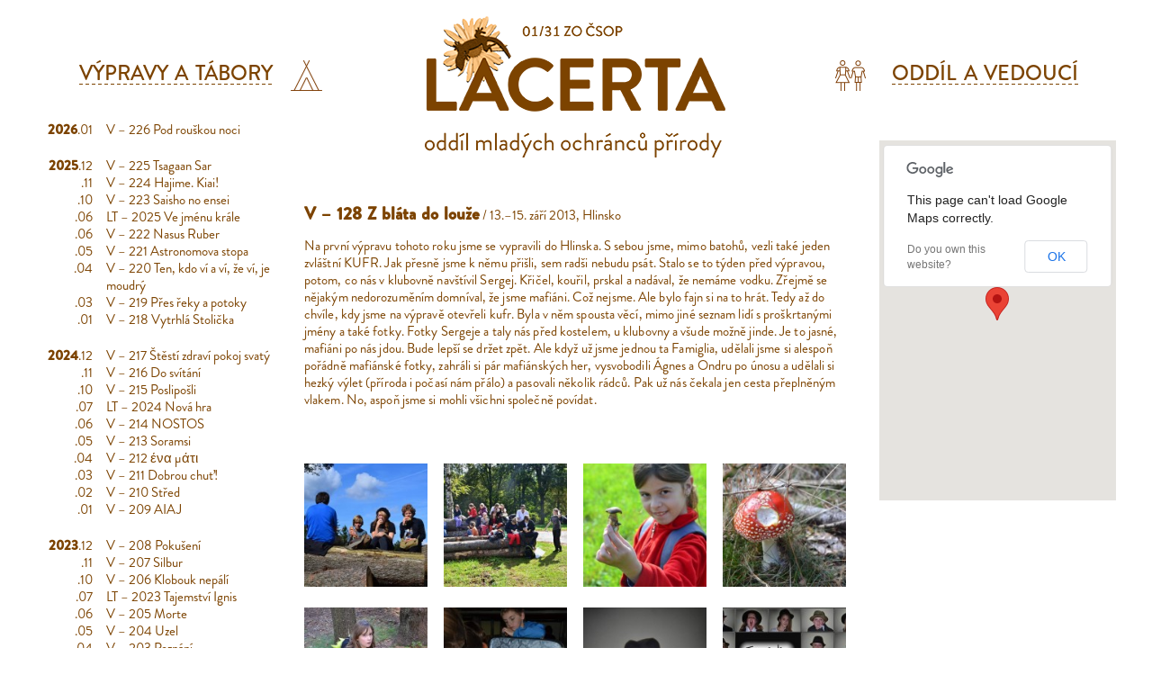

--- FILE ---
content_type: text/html; charset=UTF-8
request_url: https://csoplacerta.cz/expedition/v-128-z-blata-do-louze/
body_size: 10790
content:
<!doctype html>
<html lang="cs" class="no-js">
<head>
	<meta charset="UTF-8">
	
	<!-- dns prefetch -->
	<link rel="dns-prefetch" href="//www.google-analytics.com">
	
		<title>  V &#8211; 128 Z bláta do louže &laquo; ČSOP Lacerta</title>
	
	<!-- meta -->
	<!-- <meta name="viewport" content="width=1024,initial-scale=.66"> -->
	<meta name="description" content="oddíl mladých ochránců přírody">
	<link rel="shortcut icon" href="https://csoplacerta.cz/wp-content/themes/lacerta/images/favicon.ico">
	
	<!-- bxSlider CSS file -->
	<link media="all" href="https://csoplacerta.cz/wp-content/themes/lacerta/js/jquery.bxslider/jquery.bxslider.css" rel="stylesheet" />
	
	
	<!-- CSS files -->
	<link rel="stylesheet" href="https://csoplacerta.cz/wp-content/themes/lacerta/js/pretty-photo/prettyphoto.css" type="text/css" media="screen" charset="utf-8" />
	
	<link rel="stylesheet" type="text/css" media="all" href="https://csoplacerta.cz/wp-content/themes/lacerta/style.css" />
	<link rel="stylesheet" type="text/css" media="all" href="https://csoplacerta.cz/wp-content/themes/lacerta/colors.css" />
	<link rel="stylesheet" type="text/css" media="all" href="https://csoplacerta.cz/wp-content/themes/lacerta/responsive.css" />
	<link rel="stylesheet" type="text/css" media="all" href="https://csoplacerta.cz/wp-content/themes/lacerta/style-browser-specific.css" />
	  
	<link rel='dns-prefetch' href='//s.w.org' />
		<script type="text/javascript">
			window._wpemojiSettings = {"baseUrl":"https:\/\/s.w.org\/images\/core\/emoji\/12.0.0-1\/72x72\/","ext":".png","svgUrl":"https:\/\/s.w.org\/images\/core\/emoji\/12.0.0-1\/svg\/","svgExt":".svg","source":{"concatemoji":"https:\/\/csoplacerta.cz\/wp-includes\/js\/wp-emoji-release.min.js?ver=5.3.2"}};
			!function(e,a,t){var r,n,o,i,p=a.createElement("canvas"),s=p.getContext&&p.getContext("2d");function c(e,t){var a=String.fromCharCode;s.clearRect(0,0,p.width,p.height),s.fillText(a.apply(this,e),0,0);var r=p.toDataURL();return s.clearRect(0,0,p.width,p.height),s.fillText(a.apply(this,t),0,0),r===p.toDataURL()}function l(e){if(!s||!s.fillText)return!1;switch(s.textBaseline="top",s.font="600 32px Arial",e){case"flag":return!c([127987,65039,8205,9895,65039],[127987,65039,8203,9895,65039])&&(!c([55356,56826,55356,56819],[55356,56826,8203,55356,56819])&&!c([55356,57332,56128,56423,56128,56418,56128,56421,56128,56430,56128,56423,56128,56447],[55356,57332,8203,56128,56423,8203,56128,56418,8203,56128,56421,8203,56128,56430,8203,56128,56423,8203,56128,56447]));case"emoji":return!c([55357,56424,55356,57342,8205,55358,56605,8205,55357,56424,55356,57340],[55357,56424,55356,57342,8203,55358,56605,8203,55357,56424,55356,57340])}return!1}function d(e){var t=a.createElement("script");t.src=e,t.defer=t.type="text/javascript",a.getElementsByTagName("head")[0].appendChild(t)}for(i=Array("flag","emoji"),t.supports={everything:!0,everythingExceptFlag:!0},o=0;o<i.length;o++)t.supports[i[o]]=l(i[o]),t.supports.everything=t.supports.everything&&t.supports[i[o]],"flag"!==i[o]&&(t.supports.everythingExceptFlag=t.supports.everythingExceptFlag&&t.supports[i[o]]);t.supports.everythingExceptFlag=t.supports.everythingExceptFlag&&!t.supports.flag,t.DOMReady=!1,t.readyCallback=function(){t.DOMReady=!0},t.supports.everything||(n=function(){t.readyCallback()},a.addEventListener?(a.addEventListener("DOMContentLoaded",n,!1),e.addEventListener("load",n,!1)):(e.attachEvent("onload",n),a.attachEvent("onreadystatechange",function(){"complete"===a.readyState&&t.readyCallback()})),(r=t.source||{}).concatemoji?d(r.concatemoji):r.wpemoji&&r.twemoji&&(d(r.twemoji),d(r.wpemoji)))}(window,document,window._wpemojiSettings);
		</script>
		<style type="text/css">
img.wp-smiley,
img.emoji {
	display: inline !important;
	border: none !important;
	box-shadow: none !important;
	height: 1em !important;
	width: 1em !important;
	margin: 0 .07em !important;
	vertical-align: -0.1em !important;
	background: none !important;
	padding: 0 !important;
}
</style>
	<link rel='stylesheet' id='wp-block-library-css'  href='https://csoplacerta.cz/wp-includes/css/dist/block-library/style.min.css?ver=5.3.2' type='text/css' media='all' />
<link rel='stylesheet' id='cryptx-styles-css'  href='https://csoplacerta.cz/wp-content/plugins/cryptx//css/cryptx.css?ver=5.3.2' type='text/css' media='all' />
<script type='text/javascript' src='https://csoplacerta.cz/wp-content/themes/lacerta/js/jquery-latest.min.js?ver=latest'></script>
<script type='text/javascript' src='https://csoplacerta.cz/wp-content/themes/lacerta/js/pretty-photo/jquery.prettyphoto.js?ver=3.1.5'></script>
<script type='text/javascript' src='https://csoplacerta.cz/wp-content/themes/lacerta/js/pretty-photo/prettyphoto-markup.js?ver=1.0'></script>
<script type='text/javascript' src='https://csoplacerta.cz/wp-content/themes/lacerta/js/acf-map.js?ver=1.0'></script>
<script type='text/javascript' src='https://csoplacerta.cz/wp-content/themes/lacerta/js/jquery.bxslider/jquery.bxslider.min.js?ver=4.1.2'></script>
<script type='text/javascript' src='https://csoplacerta.cz/wp-content/plugins/cryptx//js/cryptx.min.js?ver=5.3.2'></script>
<script type='text/javascript' src='https://csoplacerta.cz/wp-content/plugins/nextcellent-gallery-nextgen-legacy/js/owl.carousel.min.js?ver=2'></script>
<script type='text/javascript' src='https://csoplacerta.cz/wp-content/plugins/google-analyticator/external-tracking.min.js?ver=6.5.4'></script>
<link rel='https://api.w.org/' href='https://csoplacerta.cz/wp-json/' />
<link rel="EditURI" type="application/rsd+xml" title="RSD" href="https://csoplacerta.cz/xmlrpc.php?rsd" />
<link rel="wlwmanifest" type="application/wlwmanifest+xml" href="https://csoplacerta.cz/wp-includes/wlwmanifest.xml" /> 
<link rel='prev' title='V &#8211; 129 Nad propastí starej uschlej strom' href='https://csoplacerta.cz/expedition/v-129-nad-propasti-starej-uschlej-strom/' />
<link rel='next' title='LT &#8211; 2013 Hvězdy Pemerintas' href='https://csoplacerta.cz/expedition/lt-2013-hvezdy-pemerintas/' />
<meta name="generator" content="WordPress 5.3.2" />
<link rel="canonical" href="https://csoplacerta.cz/expedition/v-128-z-blata-do-louze/" />
<link rel='shortlink' href='https://csoplacerta.cz/?p=184' />
<link rel="alternate" type="application/json+oembed" href="https://csoplacerta.cz/wp-json/oembed/1.0/embed?url=https%3A%2F%2Fcsoplacerta.cz%2Fexpedition%2Fv-128-z-blata-do-louze%2F" />
<link rel="alternate" type="text/xml+oembed" href="https://csoplacerta.cz/wp-json/oembed/1.0/embed?url=https%3A%2F%2Fcsoplacerta.cz%2Fexpedition%2Fv-128-z-blata-do-louze%2F&#038;format=xml" />
<!-- <meta name="NextGEN" version="1.9.35" /> -->
<!-- Google Analytics Tracking by Google Analyticator 6.5.4: http://www.videousermanuals.com/google-analyticator/ -->
<script type="text/javascript">
    var analyticsFileTypes = [''];
    var analyticsSnippet = 'disabled';
    var analyticsEventTracking = 'enabled';
</script>
<script type="text/javascript">
	(function(i,s,o,g,r,a,m){i['GoogleAnalyticsObject']=r;i[r]=i[r]||function(){
	(i[r].q=i[r].q||[]).push(arguments)},i[r].l=1*new Date();a=s.createElement(o),
	m=s.getElementsByTagName(o)[0];a.async=1;a.src=g;m.parentNode.insertBefore(a,m)
	})(window,document,'script','//www.google-analytics.com/analytics.js','ga');
	ga('create', 'UA-4704940-43', 'auto');
 
	ga('send', 'pageview');
</script>

	<!-- TypeKit 
	<script type="text/javascript" src="//use.typekit.net/psf7wat.js"></script>
	<script type="text/javascript">try{Typekit.load();}catch(e){}</script>-->
	
	<script>

		jQuery(document).ready(function() {
			
			$('.acf-map').each(function(){

                // create map
                map = new_map( $(this) );
        
            });
			
			jQuery("a[data-rel^='prettyPhoto']").prettyPhoto({
			    theme: 'lacerta', /* pp_default, light_rounded / dark_rounded / light_square / dark_square / facebook */
			    social_tools: false,
		       	overlay_gallery: false,
		        deeplinking: false,
		        markup: markup, // js/pretty-photo/js/markup.js
		        counter_separator_label: ' / ',
		        show_title: true,
		        allow_resize: true,
		        default_width: 960,
				default_height: 640,
				hook: 'data-rel'
			});
			
			/* bxslider */
			var slider = jQuery('.bx-slider').bxSlider({
				mode: 'fade',
				pager: false,
				adaptiveHeight: false,
				speed: 1000,
				pause: 8000,
				auto: true,
				nextText: '',
				prevText: '',
				controls: false
			});
			
			jQuery("a[data-popup]").on('click', function(e) {
				window.open(jQuery(this)[0].href);
				// Prevent the link from actually being followed
				e.preventDefault();
			});
			
		});
		
	</script>
	
</head>

<body class="expedition-template-default single single-expedition postid-184">

	<!-- wrapper -->
	<div class="wrapper">
		
		<!-- header -->
		<header class="master">
	      	
	      	<nav class="vypravy-a-tabory">
	      		<h2><a href="https://csoplacerta.cz/vypravy-a-tabory/" title="Výpravy a tábory">Výpravy a tábory</a></h2>
	      	</nav>     	
	      	
	      	<h1><a href="https://csoplacerta.cz/" title="ČSOP Lacerta – oddíl mladých ochránců přírody"><span>ČSOP Lacerta – oddíl mladých ochránců přírody</span></a></h1>
	      	
	      	<nav class="oddil-a-vedouci">
	      		<h2><a href="https://csoplacerta.cz/oddil-a-vedouci/" title="Oddíl a vedoucí">Oddíl a vedoucí</a></h2>
		 	<nav>
		 	
		</header>
		<!-- /header -->
		
		
		
		<!-- wrapper-content -->
		<div class="wrapper-content">
			
<!-- aside -->
<aside class="sidebar sidebar-left">
	
	<article>
	
		<ul class="expedition">
			<li class="post-1446 expedition type-expedition status-publish hentry category_expedition-vyprava">
			<div class="expdtn__date"><strong>2026</strong>.01</div>
			<h4 class="expdtn_title"><a href="https://csoplacerta.cz/expedition/v-226-pod-rouskou-noci/" title="V &#8211; 226 Pod rouškou noci">V &#8211; 226 Pod rouškou noci</a></h4>
		</li>
	
			
	</ul>
	
		<ul class="expedition">
			<li class="post-1445 expedition type-expedition status-publish hentry category_expedition-vyprava">
			<div class="expdtn__date"><strong>2025</strong>.12</div>
			<h4 class="expdtn_title"><a href="https://csoplacerta.cz/expedition/v-225-tsagaan-sar/" title="V &#8211; 225 Tsagaan Sar">V &#8211; 225 Tsagaan Sar</a></h4>
		</li>
	
				<li class="post-1444 expedition type-expedition status-publish hentry category_expedition-vyprava">
			<div class="expdtn__date">.11</div>
			<h4 class="expdtn_title"><a href="https://csoplacerta.cz/expedition/v-224-hajime-kiai/" title="V &#8211; 224 Hajime. Kiai!">V &#8211; 224 Hajime. Kiai!</a></h4>
		</li>
	
				<li class="post-1441 expedition type-expedition status-publish hentry category_expedition-vyprava">
			<div class="expdtn__date">.10</div>
			<h4 class="expdtn_title"><a href="https://csoplacerta.cz/expedition/v-223-saisho-no-ensei/" title="V &#8211; 223 Saisho no ensei">V &#8211; 223 Saisho no ensei</a></h4>
		</li>
	
				<li class="post-1414 expedition type-expedition status-publish hentry category_expedition-tabor">
			<div class="expdtn__date">.06</div>
			<h4 class="expdtn_title"><a href="https://csoplacerta.cz/expedition/lt-2025-ve-jmenu-krale/" title="LT &#8211; 2025 Ve jménu krále">LT &#8211; 2025 Ve jménu krále</a></h4>
		</li>
	
				<li class="post-1412 expedition type-expedition status-publish hentry category_expedition-vyprava">
			<div class="expdtn__date">.06</div>
			<h4 class="expdtn_title"><a href="https://csoplacerta.cz/expedition/v-222-nasus-ruber/" title="V &#8211; 222 Nasus Ruber">V &#8211; 222 Nasus Ruber</a></h4>
		</li>
	
				<li class="post-1411 expedition type-expedition status-publish hentry">
			<div class="expdtn__date">.05</div>
			<h4 class="expdtn_title"><a href="https://csoplacerta.cz/expedition/v-221-astronomova-stopa/" title="V &#8211; 221 Astronomova stopa">V &#8211; 221 Astronomova stopa</a></h4>
		</li>
	
				<li class="post-1396 expedition type-expedition status-publish hentry category_expedition-vyprava">
			<div class="expdtn__date">.04</div>
			<h4 class="expdtn_title"><a href="https://csoplacerta.cz/expedition/v-220-ten-kdo-vi-a-vi-ze-vi-je-moudry/" title="V &#8211; 220 Ten, kdo ví a ví, že ví, je moudrý">V &#8211; 220 Ten, kdo ví a ví, že ví, je moudrý</a></h4>
		</li>
	
				<li class="post-1394 expedition type-expedition status-publish hentry category_expedition-vyprava">
			<div class="expdtn__date">.03</div>
			<h4 class="expdtn_title"><a href="https://csoplacerta.cz/expedition/v-219-pres-reky-a-potoky/" title="V &#8211; 219 Přes řeky a potoky">V &#8211; 219 Přes řeky a potoky</a></h4>
		</li>
	
				<li class="post-1384 expedition type-expedition status-publish hentry category_expedition-vyprava">
			<div class="expdtn__date">.01</div>
			<h4 class="expdtn_title"><a href="https://csoplacerta.cz/expedition/v-218-vytrhla-stolicka/" title="V &#8211; 218 Vytrhlá Stolička">V &#8211; 218 Vytrhlá Stolička</a></h4>
		</li>
	
			
	</ul>
	
		<ul class="expedition">
			<li class="post-1383 expedition type-expedition status-publish hentry category_expedition-vyprava">
			<div class="expdtn__date"><strong>2024</strong>.12</div>
			<h4 class="expdtn_title"><a href="https://csoplacerta.cz/expedition/v-217-stesti-zdravi-pokoj-svaty/" title="V &#8211; 217 Štěstí zdraví pokoj svatý">V &#8211; 217 Štěstí zdraví pokoj svatý</a></h4>
		</li>
	
				<li class="post-1382 expedition type-expedition status-publish hentry">
			<div class="expdtn__date">.11</div>
			<h4 class="expdtn_title"><a href="https://csoplacerta.cz/expedition/v-216-do-svitani/" title="V &#8211; 216 Do svítání">V &#8211; 216 Do svítání</a></h4>
		</li>
	
				<li class="post-1381 expedition type-expedition status-publish hentry category_expedition-vyprava">
			<div class="expdtn__date">.10</div>
			<h4 class="expdtn_title"><a href="https://csoplacerta.cz/expedition/v-215-posliposli/" title="V &#8211; 215 Poslipošli">V &#8211; 215 Poslipošli</a></h4>
		</li>
	
				<li class="post-1359 expedition type-expedition status-publish hentry category_expedition-tabor">
			<div class="expdtn__date">.07</div>
			<h4 class="expdtn_title"><a href="https://csoplacerta.cz/expedition/lt-2024-nova-hra/" title="LT &#8211; 2024 Nová hra">LT &#8211; 2024 Nová hra</a></h4>
		</li>
	
				<li class="post-1358 expedition type-expedition status-publish hentry category_expedition-vyprava">
			<div class="expdtn__date">.06</div>
			<h4 class="expdtn_title"><a href="https://csoplacerta.cz/expedition/v-214-nostos/" title="V &#8211; 214 NOSTOS">V &#8211; 214 NOSTOS</a></h4>
		</li>
	
				<li class="post-1356 expedition type-expedition status-publish hentry category_expedition-vyprava">
			<div class="expdtn__date">.05</div>
			<h4 class="expdtn_title"><a href="https://csoplacerta.cz/expedition/v-213-soramsi/" title="V &#8211; 213 Soramsi">V &#8211; 213 Soramsi</a></h4>
		</li>
	
				<li class="post-1355 expedition type-expedition status-publish hentry category_expedition-vyprava">
			<div class="expdtn__date">.04</div>
			<h4 class="expdtn_title"><a href="https://csoplacerta.cz/expedition/v-212-%ce%ad%ce%bd%ce%b1-%ce%bc%ce%ac%cf%84%ce%b9/" title="V &#8211; 212 ένα μάτι">V &#8211; 212 ένα μάτι</a></h4>
		</li>
	
				<li class="post-1353 expedition type-expedition status-publish hentry category_expedition-vyprava">
			<div class="expdtn__date">.03</div>
			<h4 class="expdtn_title"><a href="https://csoplacerta.cz/expedition/v-211-dobrou-chut/" title="V &#8211; 211 Dobrou chuť!">V &#8211; 211 Dobrou chuť!</a></h4>
		</li>
	
				<li class="post-1351 expedition type-expedition status-publish hentry category_expedition-vyprava">
			<div class="expdtn__date">.02</div>
			<h4 class="expdtn_title"><a href="https://csoplacerta.cz/expedition/v-210-stred/" title="V &#8211; 210 Střed">V &#8211; 210 Střed</a></h4>
		</li>
	
				<li class="post-1350 expedition type-expedition status-publish hentry category_expedition-vyprava">
			<div class="expdtn__date">.01</div>
			<h4 class="expdtn_title"><a href="https://csoplacerta.cz/expedition/v-209-aiaj/" title="V &#8211; 209 AIAJ">V &#8211; 209 AIAJ</a></h4>
		</li>
	
			
	</ul>
	
		<ul class="expedition">
			<li class="post-1349 expedition type-expedition status-publish hentry category_expedition-vyprava">
			<div class="expdtn__date"><strong>2023</strong>.12</div>
			<h4 class="expdtn_title"><a href="https://csoplacerta.cz/expedition/v-208-pokuseni/" title="V &#8211; 208 Pokušení">V &#8211; 208 Pokušení</a></h4>
		</li>
	
				<li class="post-1348 expedition type-expedition status-publish hentry category_expedition-vyprava">
			<div class="expdtn__date">.11</div>
			<h4 class="expdtn_title"><a href="https://csoplacerta.cz/expedition/v-207-silbur/" title="V &#8211; 207 Silbur">V &#8211; 207 Silbur</a></h4>
		</li>
	
				<li class="post-1338 expedition type-expedition status-publish hentry category_expedition-vyprava">
			<div class="expdtn__date">.10</div>
			<h4 class="expdtn_title"><a href="https://csoplacerta.cz/expedition/v-206/" title="V &#8211; 206 Klobouk nepálí">V &#8211; 206 Klobouk nepálí</a></h4>
		</li>
	
				<li class="post-1413 expedition type-expedition status-publish hentry category_expedition-tabor">
			<div class="expdtn__date">.07</div>
			<h4 class="expdtn_title"><a href="https://csoplacerta.cz/expedition/lt-2023-tajemstvi-ignis/" title="LT &#8211; 2023 Tajemství Ignis">LT &#8211; 2023 Tajemství Ignis</a></h4>
		</li>
	
				<li class="post-1326 expedition type-expedition status-publish hentry category_expedition-vyprava">
			<div class="expdtn__date">.06</div>
			<h4 class="expdtn_title"><a href="https://csoplacerta.cz/expedition/v-205-morte/" title="V &#8211; 205 Morte">V &#8211; 205 Morte</a></h4>
		</li>
	
				<li class="post-1323 expedition type-expedition status-publish hentry category_expedition-vyprava">
			<div class="expdtn__date">.05</div>
			<h4 class="expdtn_title"><a href="https://csoplacerta.cz/expedition/v-204-uzel/" title="V &#8211; 204 Uzel">V &#8211; 204 Uzel</a></h4>
		</li>
	
				<li class="post-1271 expedition type-expedition status-publish hentry category_expedition-vyprava">
			<div class="expdtn__date">.04</div>
			<h4 class="expdtn_title"><a href="https://csoplacerta.cz/expedition/v-203-poznani/" title="V &#8211; 203 Poznání">V &#8211; 203 Poznání</a></h4>
		</li>
	
				<li class="post-1270 expedition type-expedition status-publish hentry category_expedition-vyprava">
			<div class="expdtn__date">.03</div>
			<h4 class="expdtn_title"><a href="https://csoplacerta.cz/expedition/v-202-aero/" title="V &#8211; 202 Aero">V &#8211; 202 Aero</a></h4>
		</li>
	
				<li class="post-1268 expedition type-expedition status-publish hentry category_expedition-vyprava">
			<div class="expdtn__date">.02</div>
			<h4 class="expdtn_title"><a href="https://csoplacerta.cz/expedition/v-201-ctvrt-na-ctyri/" title="V &#8211; 201 Čtvrt na čtyři">V &#8211; 201 Čtvrt na čtyři</a></h4>
		</li>
	
				<li class="post-1269 expedition type-expedition status-publish hentry category_expedition-vyprava">
			<div class="expdtn__date">.01</div>
			<h4 class="expdtn_title"><a href="https://csoplacerta.cz/expedition/v-200-cc/" title="V &#8211; 200 CC">V &#8211; 200 CC</a></h4>
		</li>
	
			
	</ul>
	
		<ul class="expedition">
			<li class="post-1267 expedition type-expedition status-publish hentry category_expedition-vyprava">
			<div class="expdtn__date"><strong>2022</strong>.12</div>
			<h4 class="expdtn_title"><a href="https://csoplacerta.cz/expedition/v-199-pujdem-spolu/" title="V &#8211; 199 Půjdem spolu">V &#8211; 199 Půjdem spolu</a></h4>
		</li>
	
				<li class="post-1265 expedition type-expedition status-publish hentry category_expedition-vyprava">
			<div class="expdtn__date">.11</div>
			<h4 class="expdtn_title"><a href="https://csoplacerta.cz/expedition/v-198/" title="V &#8211; 198 Ve strakatém kabátě">V &#8211; 198 Ve strakatém kabátě</a></h4>
		</li>
	
				<li class="post-1266 expedition type-expedition status-publish hentry category_expedition-zvlastni-akce-2">
			<div class="expdtn__date">.10</div>
			<h4 class="expdtn_title"><a href="https://csoplacerta.cz/expedition/drakiada-2/" title="Drakiáda">Drakiáda</a></h4>
		</li>
	
				<li class="post-1263 expedition type-expedition status-publish hentry category_expedition-vyprava">
			<div class="expdtn__date">.10</div>
			<h4 class="expdtn_title"><a href="https://csoplacerta.cz/expedition/v-197-aurum-clavum/" title="V &#8211; 197 Aurum Clavum">V &#8211; 197 Aurum Clavum</a></h4>
		</li>
	
				<li class="post-1245 expedition type-expedition status-publish hentry category_expedition-tabor">
			<div class="expdtn__date">.07</div>
			<h4 class="expdtn_title"><a href="https://csoplacerta.cz/expedition/lt-2022-bylo-nebylo/" title="LT &#8211; 2022 Bylo, nebylo">LT &#8211; 2022 Bylo, nebylo</a></h4>
		</li>
	
				<li class="post-1223 expedition type-expedition status-publish hentry category_expedition-vyprava">
			<div class="expdtn__date">.06</div>
			<h4 class="expdtn_title"><a href="https://csoplacerta.cz/expedition/v-196-kamen/" title="V &#8211; 196 Kámen">V &#8211; 196 Kámen</a></h4>
		</li>
	
				<li class="post-1222 expedition type-expedition status-publish hentry category_expedition-vyprava">
			<div class="expdtn__date">.05</div>
			<h4 class="expdtn_title"><a href="https://csoplacerta.cz/expedition/v-195-ctvrty-muz/" title="V &#8211; 195 Čtvrtý muž">V &#8211; 195 Čtvrtý muž</a></h4>
		</li>
	
				<li class="post-1219 expedition type-expedition status-publish hentry category_expedition-vyprava">
			<div class="expdtn__date">.04</div>
			<h4 class="expdtn_title"><a href="https://csoplacerta.cz/expedition/v-194-samako/" title="V &#8211; 194 Šamako">V &#8211; 194 Šamako</a></h4>
		</li>
	
				<li class="post-1169 expedition type-expedition status-publish hentry category_expedition-vyprava">
			<div class="expdtn__date">.03</div>
			<h4 class="expdtn_title"><a href="https://csoplacerta.cz/expedition/v-193-sever/" title="V &#8211; 193 Sever">V &#8211; 193 Sever</a></h4>
		</li>
	
				<li class="post-1170 expedition type-expedition status-publish hentry category_expedition-vyprava">
			<div class="expdtn__date">.02</div>
			<h4 class="expdtn_title"><a href="https://csoplacerta.cz/expedition/v-192-%e9%b1%bc%e9%be%99%e6%b7%b7%e6%9d%82/" title="V &#8211; 192 鱼龙混杂">V &#8211; 192 鱼龙混杂</a></h4>
		</li>
	
			
	</ul>
	
		<ul class="expedition">
			<li class="post-1167 expedition type-expedition status-publish hentry category_expedition-vyprava">
			<div class="expdtn__date"><strong>2021</strong>.12</div>
			<h4 class="expdtn_title"><a href="https://csoplacerta.cz/expedition/v-191-gothaab/" title="V &#8211; 191 Gothaab">V &#8211; 191 Gothaab</a></h4>
		</li>
	
				<li class="post-1160 expedition type-expedition status-publish hentry category_expedition-vyprava">
			<div class="expdtn__date">.11</div>
			<h4 class="expdtn_title"><a href="https://csoplacerta.cz/expedition/v-190/" title="V &#8211; 190 Temný hrad">V &#8211; 190 Temný hrad</a></h4>
		</li>
	
				<li class="post-1156 expedition type-expedition status-publish hentry">
			<div class="expdtn__date">.10</div>
			<h4 class="expdtn_title"><a href="https://csoplacerta.cz/expedition/v-189-%ce%bf%ce%bb%cf%85%ce%bc%cf%80%ce%b9%ce%b1%ce%ba%ce%bf%cf%82/" title="V &#8211; 189 ολυμπιακος">V &#8211; 189 ολυμπιακος</a></h4>
		</li>
	
				<li class="post-1142 expedition type-expedition status-publish hentry category_expedition-tabor">
			<div class="expdtn__date">.07</div>
			<h4 class="expdtn_title"><a href="https://csoplacerta.cz/expedition/lt-2021-definito/" title="LT &#8211; 2021 DeFinito">LT &#8211; 2021 DeFinito</a></h4>
		</li>
	
				<li class="post-1140 expedition type-expedition status-publish hentry category_expedition-vyprava">
			<div class="expdtn__date">.06</div>
			<h4 class="expdtn_title"><a href="https://csoplacerta.cz/expedition/cenok-%c9%94%c7%9duo%ca%9e/" title="V &#8211; 188 CENOK-ɔǝuoʞ">V &#8211; 188 CENOK-ɔǝuoʞ</a></h4>
		</li>
	
			
	</ul>
	
		<ul class="expedition">
			<li class="post-1106 expedition type-expedition status-publish hentry category_expedition-vyprava">
			<div class="expdtn__date"><strong>2020</strong>.10</div>
			<h4 class="expdtn_title"><a href="https://csoplacerta.cz/expedition/v-187-prvni-pomoc/" title="V &#8211; 187 První pomoc">V &#8211; 187 První pomoc</a></h4>
		</li>
	
				<li class="post-1091 expedition type-expedition status-publish hentry category_expedition-tabor">
			<div class="expdtn__date">.07</div>
			<h4 class="expdtn_title"><a href="https://csoplacerta.cz/expedition/lt-2020-za-plotem/" title="LT &#8211; 2020 Za plotem">LT &#8211; 2020 Za plotem</a></h4>
		</li>
	
				<li class="post-1092 expedition type-expedition status-publish hentry category_expedition-zvlastni-akce-2">
			<div class="expdtn__date">.06</div>
			<h4 class="expdtn_title"><a href="https://csoplacerta.cz/expedition/the-game/" title="V &#8211; 186 „The game“">V &#8211; 186 „The game“</a></h4>
		</li>
	
				<li class="post-1085 expedition type-expedition status-publish hentry category_expedition-vyprava">
			<div class="expdtn__date">.03</div>
			<h4 class="expdtn_title"><a href="https://csoplacerta.cz/expedition/v-185-kapoan/" title="V &#8211; 185 Kapoan">V &#8211; 185 Kapoan</a></h4>
		</li>
	
				<li class="post-1084 expedition type-expedition status-publish hentry category_expedition-vyprava">
			<div class="expdtn__date">.01</div>
			<h4 class="expdtn_title"><a href="https://csoplacerta.cz/expedition/v-184-pomozte-nam/" title="V &#8211; 184 Pomozte nám">V &#8211; 184 Pomozte nám</a></h4>
		</li>
	
			
	</ul>
	
		<ul class="expedition">
			<li class="post-930 expedition type-expedition status-publish hentry category_expedition-vyprava">
			<div class="expdtn__date"><strong>2019</strong>.12</div>
			<h4 class="expdtn_title"><a href="https://csoplacerta.cz/expedition/v-183/" title="V &#8211; 183 Lucie">V &#8211; 183 Lucie</a></h4>
		</li>
	
				<li class="post-929 expedition type-expedition status-publish hentry category_expedition-vyprava">
			<div class="expdtn__date">.11</div>
			<h4 class="expdtn_title"><a href="https://csoplacerta.cz/expedition/v-182/" title="V &#8211; 182 222516181221182">V &#8211; 182 222516181221182</a></h4>
		</li>
	
				<li class="post-928 expedition type-expedition status-publish hentry category_expedition-vyprava">
			<div class="expdtn__date">.09</div>
			<h4 class="expdtn_title"><a href="https://csoplacerta.cz/expedition/v-181-planeta-zvirat/" title="V &#8211; 181 Planeta zvířat">V &#8211; 181 Planeta zvířat</a></h4>
		</li>
	
				<li class="post-891 expedition type-expedition status-publish hentry category_expedition-tabor">
			<div class="expdtn__date">.07</div>
			<h4 class="expdtn_title"><a href="https://csoplacerta.cz/expedition/lt-2019-ztracene-mesto/" title="LT &#8211; 2019 Ztracené město">LT &#8211; 2019 Ztracené město</a></h4>
		</li>
	
				<li class="post-927 expedition type-expedition status-publish hentry category_expedition-vyprava">
			<div class="expdtn__date">.05</div>
			<h4 class="expdtn_title"><a href="https://csoplacerta.cz/expedition/v-180/" title="V &#8211; 180">V &#8211; 180</a></h4>
		</li>
	
				<li class="post-887 expedition type-expedition status-publish hentry category_expedition-vyprava">
			<div class="expdtn__date">.04</div>
			<h4 class="expdtn_title"><a href="https://csoplacerta.cz/expedition/v-179/" title="V &#8211; 179 PUḷḷIPPULI">V &#8211; 179 PUḷḷIPPULI</a></h4>
		</li>
	
				<li class="post-884 expedition type-expedition status-publish hentry category_expedition-vyprava">
			<div class="expdtn__date">.03</div>
			<h4 class="expdtn_title"><a href="https://csoplacerta.cz/expedition/v-178-konec-zimy/" title="V &#8211; 178 Konec zimy">V &#8211; 178 Konec zimy</a></h4>
		</li>
	
				<li class="post-883 expedition type-expedition status-publish hentry category_expedition-vyprava">
			<div class="expdtn__date">.01</div>
			<h4 class="expdtn_title"><a href="https://csoplacerta.cz/expedition/v-177-himapaat/" title="V &#8211; 177 Himapaat">V &#8211; 177 Himapaat</a></h4>
		</li>
	
				<li class="post-879 expedition type-expedition status-publish hentry category_expedition-vyprava">
			<div class="expdtn__date">.01</div>
			<h4 class="expdtn_title"><a href="https://csoplacerta.cz/expedition/v-176-namaskaram/" title="V &#8211; 176 Namaskaram">V &#8211; 176 Namaskaram</a></h4>
		</li>
	
			
	</ul>
	
		<ul class="expedition">
			<li class="post-878 expedition type-expedition status-publish hentry category_expedition-vyprava">
			<div class="expdtn__date"><strong>2018</strong>.12</div>
			<h4 class="expdtn_title"><a href="https://csoplacerta.cz/expedition/v-175/" title="V &#8211; 175 Roztroušené Vánoce">V &#8211; 175 Roztroušené Vánoce</a></h4>
		</li>
	
				<li class="post-881 expedition type-expedition status-publish hentry category_expedition-zvlastni-akce-2">
			<div class="expdtn__date">.11</div>
			<h4 class="expdtn_title"><a href="https://csoplacerta.cz/expedition/vyzvedaci-2018/" title="Vyzvědači 2018">Vyzvědači 2018</a></h4>
		</li>
	
				<li class="post-877 expedition type-expedition status-publish hentry category_expedition-vyprava">
			<div class="expdtn__date">.11</div>
			<h4 class="expdtn_title"><a href="https://csoplacerta.cz/expedition/v-174/" title="V &#8211; 174 Každý se počítá">V &#8211; 174 Každý se počítá</a></h4>
		</li>
	
				<li class="post-876 expedition type-expedition status-publish hentry category_expedition-vyprava">
			<div class="expdtn__date">.10</div>
			<h4 class="expdtn_title"><a href="https://csoplacerta.cz/expedition/v-173-vidhata/" title="V &#8211; 173 Vidhata">V &#8211; 173 Vidhata</a></h4>
		</li>
	
				<li class="post-845 expedition type-expedition status-publish hentry category_expedition-tabor">
			<div class="expdtn__date">.07</div>
			<h4 class="expdtn_title"><a href="https://csoplacerta.cz/expedition/lt-2018-valhala/" title="LT &#8211; 2018 Valhala">LT &#8211; 2018 Valhala</a></h4>
		</li>
	
				<li class="post-875 expedition type-expedition status-publish hentry category_expedition-vyprava">
			<div class="expdtn__date">.06</div>
			<h4 class="expdtn_title"><a href="https://csoplacerta.cz/expedition/v-172/" title="V &#8211; 172 Poprvé na pevnině">V &#8211; 172 Poprvé na pevnině</a></h4>
		</li>
	
				<li class="post-777 expedition type-expedition status-publish hentry category_expedition-vyprava">
			<div class="expdtn__date">.05</div>
			<h4 class="expdtn_title"><a href="https://csoplacerta.cz/expedition/v-171-na-obzoru-breh/" title="V &#8211; 171 Na obzoru břeh">V &#8211; 171 Na obzoru břeh</a></h4>
		</li>
	
				<li class="post-720 expedition type-expedition status-publish hentry category_expedition-vyprava">
			<div class="expdtn__date">.04</div>
			<h4 class="expdtn_title"><a href="https://csoplacerta.cz/expedition/v-170-vypluti/" title="V &#8211; 170 Vyplutí">V &#8211; 170 Vyplutí</a></h4>
		</li>
	
				<li class="post-689 expedition type-expedition status-publish hentry category_expedition-vyprava">
			<div class="expdtn__date">.03</div>
			<h4 class="expdtn_title"><a href="https://csoplacerta.cz/expedition/v-169-udalost-v-hradisti/" title="V &#8211; 169 Událost v Hradišti">V &#8211; 169 Událost v Hradišti</a></h4>
		</li>
	
				<li class="post-678 expedition type-expedition status-publish hentry category_expedition-vyprava">
			<div class="expdtn__date">.02</div>
			<h4 class="expdtn_title"><a href="https://csoplacerta.cz/expedition/v-168-do-zbrane/" title="V &#8211; 168 Do zbraně">V &#8211; 168 Do zbraně</a></h4>
		</li>
	
				<li class="post-622 expedition type-expedition status-publish hentry category_expedition-vyprava">
			<div class="expdtn__date">.01</div>
			<h4 class="expdtn_title"><a href="https://csoplacerta.cz/expedition/v-167-na-tenkem-lede/" title="V &#8211; 167 Na tenkém ledě">V &#8211; 167 Na tenkém ledě</a></h4>
		</li>
	
			
	</ul>
	
		<ul class="expedition">
			<li class="post-619 expedition type-expedition status-publish hentry category_expedition-vyprava">
			<div class="expdtn__date"><strong>2017</strong>.12</div>
			<h4 class="expdtn_title"><a href="https://csoplacerta.cz/expedition/v-166-ukradene-vanoce/" title="V &#8211; 166 Ukradené Vánoce">V &#8211; 166 Ukradené Vánoce</a></h4>
		</li>
	
				<li class="post-598 expedition type-expedition status-publish hentry category_expedition-vyprava">
			<div class="expdtn__date">.11</div>
			<h4 class="expdtn_title"><a href="https://csoplacerta.cz/expedition/v-165-yggdrasil/" title="V &#8211; 165 „Yggdrasil“">V &#8211; 165 „Yggdrasil“</a></h4>
		</li>
	
				<li class="post-590 expedition type-expedition status-publish hentry category_expedition-vyprava">
			<div class="expdtn__date">.10</div>
			<h4 class="expdtn_title"><a href="https://csoplacerta.cz/expedition/v-164-desna/" title="V &#8211; 164 Děsná">V &#8211; 164 Děsná</a></h4>
		</li>
	
				<li class="post-542 expedition type-expedition status-publish hentry category_expedition-tabor">
			<div class="expdtn__date">.07</div>
			<h4 class="expdtn_title"><a href="https://csoplacerta.cz/expedition/lt-2017-u-skakaveho-ponika/" title="LT &#8211; 2017 U Skákavého poníka">LT &#8211; 2017 U Skákavého poníka</a></h4>
		</li>
	
				<li class="post-518 expedition type-expedition status-publish hentry category_expedition-vyprava">
			<div class="expdtn__date">.06</div>
			<h4 class="expdtn_title"><a href="https://csoplacerta.cz/expedition/v-163-putovani-do-konce/" title="V &#8211; 163 Putování do konce">V &#8211; 163 Putování do konce</a></h4>
		</li>
	
				<li class="post-485 expedition type-expedition status-publish hentry category_expedition-vyprava">
			<div class="expdtn__date">.05</div>
			<h4 class="expdtn_title"><a href="https://csoplacerta.cz/expedition/v-161-setkani-v-pekle/" title="V &#8211; 162 Setkání v Pekle">V &#8211; 162 Setkání v Pekle</a></h4>
		</li>
	
				<li class="post-484 expedition type-expedition status-publish hentry category_expedition-vyprava">
			<div class="expdtn__date">.04</div>
			<h4 class="expdtn_title"><a href="https://csoplacerta.cz/expedition/v-162-mnoha-setkani/" title="V &#8211; 161 Mnohá setkání">V &#8211; 161 Mnohá setkání</a></h4>
		</li>
	
				<li class="post-473 expedition type-expedition status-publish hentry category_expedition-vyprava">
			<div class="expdtn__date">.03</div>
			<h4 class="expdtn_title"><a href="https://csoplacerta.cz/expedition/v-160/" title="V &#8211; 160 ?!?">V &#8211; 160 ?!?</a></h4>
		</li>
	
				<li class="post-462 expedition type-expedition status-publish hentry category_expedition-vyprava">
			<div class="expdtn__date">.02</div>
			<h4 class="expdtn_title"><a href="https://csoplacerta.cz/expedition/v-159-za-teplem/" title="V &#8211; 159 Za teplem">V &#8211; 159 Za teplem</a></h4>
		</li>
	
				<li class="post-436 expedition type-expedition status-publish hentry category_expedition-vyprava">
			<div class="expdtn__date">.01</div>
			<h4 class="expdtn_title"><a href="https://csoplacerta.cz/expedition/v-158-bily-nesmysl/" title="V &#8211; 158 Bílý nesmysl">V &#8211; 158 Bílý nesmysl</a></h4>
		</li>
	
			
	</ul>
	
		<ul class="expedition">
			<li class="post-424 expedition type-expedition status-publish hentry category_expedition-vyprava">
			<div class="expdtn__date"><strong>2016</strong>.12</div>
			<h4 class="expdtn_title"><a href="https://csoplacerta.cz/expedition/v-157-vetrne-vanoce/" title="V &#8211; 157 Větrné Vánoce">V &#8211; 157 Větrné Vánoce</a></h4>
		</li>
	
				<li class="post-303 expedition type-expedition status-publish hentry category_expedition-vyprava">
			<div class="expdtn__date">.11</div>
			<h4 class="expdtn_title"><a href="https://csoplacerta.cz/expedition/v-156-dotek-temnoty/" title="V &#8211; 156 Dotek Temnoty">V &#8211; 156 Dotek Temnoty</a></h4>
		</li>
	
				<li class="post-302 expedition type-expedition status-publish hentry category_expedition-vyprava">
			<div class="expdtn__date">.10</div>
			<h4 class="expdtn_title"><a href="https://csoplacerta.cz/expedition/v-155-mlha-pada-na-mohylove-vrchy/" title="V &#8211; 155 Mlha padá na Mohylové vrchy">V &#8211; 155 Mlha padá na Mohylové vrchy</a></h4>
		</li>
	
				<li class="post-301 expedition type-expedition status-publish hentry category_expedition-vyprava">
			<div class="expdtn__date">.09</div>
			<h4 class="expdtn_title"><a href="https://csoplacerta.cz/expedition/v-154-sila-se-probouzi/" title="V &#8211; 154 Síla se probouzí">V &#8211; 154 Síla se probouzí</a></h4>
		</li>
	
				<li class="post-280 expedition type-expedition status-publish hentry category_expedition-tabor">
			<div class="expdtn__date">.07</div>
			<h4 class="expdtn_title"><a href="https://csoplacerta.cz/expedition/lt-2016-krok-pokroku/" title="LT &#8211; 2016 (K)ROK PO|KROKU">LT &#8211; 2016 (K)ROK PO|KROKU</a></h4>
		</li>
	
				<li class="post-279 expedition type-expedition status-publish hentry category_expedition-vyprava">
			<div class="expdtn__date">.06</div>
			<h4 class="expdtn_title"><a href="https://csoplacerta.cz/expedition/v-153-az-do-oblak/" title="V &#8211; 153 Až do oblak">V &#8211; 153 Až do oblak</a></h4>
		</li>
	
				<li class="post-278 expedition type-expedition status-publish hentry category_expedition-vyprava">
			<div class="expdtn__date">.05</div>
			<h4 class="expdtn_title"><a href="https://csoplacerta.cz/expedition/v-152-do-divociny/" title="V &#8211; 152 Do divočiny">V &#8211; 152 Do divočiny</a></h4>
		</li>
	
				<li class="post-274 expedition type-expedition status-publish hentry category_expedition-vyprava">
			<div class="expdtn__date">.04</div>
			<h4 class="expdtn_title"><a href="https://csoplacerta.cz/expedition/v-151-7428km-2/" title="V &#8211; 151 74,28km²">V &#8211; 151 74,28km²</a></h4>
		</li>
	
				<li class="post-269 expedition type-expedition status-publish hentry category_expedition-vyprava">
			<div class="expdtn__date">.02</div>
			<h4 class="expdtn_title"><a href="https://csoplacerta.cz/expedition/v-150-kdo-vi/" title="V &#8211; 150 Kdo ví?">V &#8211; 150 Kdo ví?</a></h4>
		</li>
	
				<li class="post-268 expedition type-expedition status-publish hentry category_expedition-vyprava">
			<div class="expdtn__date">.01</div>
			<h4 class="expdtn_title"><a href="https://csoplacerta.cz/expedition/v-149-skol/" title="V &#8211; 149 SKOL!">V &#8211; 149 SKOL!</a></h4>
		</li>
	
			
	</ul>
	
		<ul class="expedition">
			<li class="post-267 expedition type-expedition status-publish hentry category_expedition-vyprava">
			<div class="expdtn__date"><strong>2015</strong>.12</div>
			<h4 class="expdtn_title"><a href="https://csoplacerta.cz/expedition/v-148-duch-vanoc/" title="V &#8211; 148 Duch Vánoc">V &#8211; 148 Duch Vánoc</a></h4>
		</li>
	
				<li class="post-255 expedition type-expedition status-publish hentry category_expedition-vyprava">
			<div class="expdtn__date">.11</div>
			<h4 class="expdtn_title"><a href="https://csoplacerta.cz/expedition/v-147-o-tme/" title="V &#8211; 147 O tmě">V &#8211; 147 O tmě</a></h4>
		</li>
	
				<li class="post-254 expedition type-expedition status-publish hentry category_expedition-vyprava">
			<div class="expdtn__date">.10</div>
			<h4 class="expdtn_title"><a href="https://csoplacerta.cz/expedition/v-146-pod-hradbami/" title="V &#8211; 146 Pod hradbami">V &#8211; 146 Pod hradbami</a></h4>
		</li>
	
				<li class="post-253 expedition type-expedition status-publish hentry category_expedition-vyprava">
			<div class="expdtn__date">.09</div>
			<h4 class="expdtn_title"><a href="https://csoplacerta.cz/expedition/v-145-pribeh-hracek/" title="V &#8211; 145 Příběh hraček">V &#8211; 145 Příběh hraček</a></h4>
		</li>
	
				<li class="post-245 expedition type-expedition status-publish hentry category_expedition-tabor">
			<div class="expdtn__date">.07</div>
			<h4 class="expdtn_title"><a href="https://csoplacerta.cz/expedition/lt-2015-divokraj/" title="LT &#8211; 2015 Divokraj">LT &#8211; 2015 Divokraj</a></h4>
		</li>
	
				<li class="post-244 expedition type-expedition status-publish hentry category_expedition-vyprava">
			<div class="expdtn__date">.06</div>
			<h4 class="expdtn_title"><a href="https://csoplacerta.cz/expedition/v-144-kamkudy/" title="V &#8211; 144 Kamkudy">V &#8211; 144 Kamkudy</a></h4>
		</li>
	
				<li class="post-243 expedition type-expedition status-publish hentry category_expedition-vyprava">
			<div class="expdtn__date">.05</div>
			<h4 class="expdtn_title"><a href="https://csoplacerta.cz/expedition/v-143-v-suchym-triku/" title="V &#8211; 143 V suchym triku">V &#8211; 143 V suchym triku</a></h4>
		</li>
	
				<li class="post-242 expedition type-expedition status-publish hentry category_expedition-vyprava">
			<div class="expdtn__date">.04</div>
			<h4 class="expdtn_title"><a href="https://csoplacerta.cz/expedition/v-142-vitani-jara/" title="V &#8211; 142 Vítání jara">V &#8211; 142 Vítání jara</a></h4>
		</li>
	
				<li class="post-241 expedition type-expedition status-publish hentry category_expedition-vyprava">
			<div class="expdtn__date">.03</div>
			<h4 class="expdtn_title"><a href="https://csoplacerta.cz/expedition/v-141-po-stopach-m-s/" title="V &#8211; 141 Po stopách M. Š.">V &#8211; 141 Po stopách M. Š.</a></h4>
		</li>
	
				<li class="post-239 expedition type-expedition status-publish hentry category_expedition-vyprava">
			<div class="expdtn__date">.01</div>
			<h4 class="expdtn_title"><a href="https://csoplacerta.cz/expedition/v-140-za-snehem/" title="V &#8211; 140 Za sněhem!">V &#8211; 140 Za sněhem!</a></h4>
		</li>
	
			
	</ul>
	
		<ul class="expedition">
			<li class="post-219 expedition type-expedition status-publish hentry category_expedition-vyprava">
			<div class="expdtn__date"><strong>2014</strong>.12</div>
			<h4 class="expdtn_title"><a href="https://csoplacerta.cz/expedition/v139-vanocka-a-kakao/" title="V &#8211; 139 Vánočka a kakao">V &#8211; 139 Vánočka a kakao</a></h4>
		</li>
	
				<li class="post-179 expedition type-expedition status-publish hentry category_expedition-vyprava">
			<div class="expdtn__date">.11</div>
			<h4 class="expdtn_title"><a href="https://csoplacerta.cz/expedition/v-138-koreny/" title="V &#8211; 138 Kořeny">V &#8211; 138 Kořeny</a></h4>
		</li>
	
				<li class="post-178 expedition type-expedition status-publish hentry category_expedition-zvlastni-akce-2">
			<div class="expdtn__date">.10</div>
			<h4 class="expdtn_title"><a href="https://csoplacerta.cz/expedition/drakiada/" title="Drakiáda">Drakiáda</a></h4>
		</li>
	
				<li class="post-169 expedition type-expedition status-publish hentry category_expedition-vyprava">
			<div class="expdtn__date">.09</div>
			<h4 class="expdtn_title"><a href="https://csoplacerta.cz/expedition/v-137-cepice-a-spendliky/" title="V &#8211; 137 Čepice a špendlíky">V &#8211; 137 Čepice a špendlíky</a></h4>
		</li>
	
				<li class="post-70 expedition type-expedition status-publish hentry category_expedition-tabor">
			<div class="expdtn__date">.07</div>
			<h4 class="expdtn_title"><a href="https://csoplacerta.cz/expedition/lt-havran-z-carnacu/" title="LT &#8211; 2014 Havran z Carnacu">LT &#8211; 2014 Havran z Carnacu</a></h4>
		</li>
	
				<li class="post-25 expedition type-expedition status-publish hentry category_expedition-vyprava">
			<div class="expdtn__date">.05</div>
			<h4 class="expdtn_title"><a href="https://csoplacerta.cz/expedition/v-136-finita/" title="V &#8211; 136 Finita">V &#8211; 136 Finita</a></h4>
		</li>
	
				<li class="post-24 expedition type-expedition status-publish hentry category_expedition-vyprava">
			<div class="expdtn__date">.04</div>
			<h4 class="expdtn_title"><a href="https://csoplacerta.cz/expedition/v-135-zlaty-skarabeus/" title="V &#8211; 135 Zlatý Skarabeus">V &#8211; 135 Zlatý Skarabeus</a></h4>
		</li>
	
				<li class="post-23 expedition type-expedition status-publish hentry category_expedition-vyprava">
			<div class="expdtn__date">.03</div>
			<h4 class="expdtn_title"><a href="https://csoplacerta.cz/expedition/v-134-hadanka/" title="V &#8211; 134 „hádanka“">V &#8211; 134 „hádanka“</a></h4>
		</li>
	
				<li class="post-22 expedition type-expedition status-publish hentry category_expedition-vyprava">
			<div class="expdtn__date">.02</div>
			<h4 class="expdtn_title"><a href="https://csoplacerta.cz/expedition/v-133/" title="V &#8211; 133 Lyžařská">V &#8211; 133 Lyžařská</a></h4>
		</li>
	
				<li class="post-167 expedition type-expedition status-publish hentry category_expedition-vyprava">
			<div class="expdtn__date">.01</div>
			<h4 class="expdtn_title"><a href="https://csoplacerta.cz/expedition/v-132-tikajici-muz/" title="V &#8211; 132 Tikající muž">V &#8211; 132 Tikající muž</a></h4>
		</li>
	
			
	</ul>
	
		<ul class="expedition">
			<li class="post-71 expedition type-expedition status-publish hentry category_expedition-vyprava">
			<div class="expdtn__date"><strong>2013</strong>.12</div>
			<h4 class="expdtn_title"><a href="https://csoplacerta.cz/expedition/vanoce/" title="V &#8211; 131 Vánoce">V &#8211; 131 Vánoce</a></h4>
		</li>
	
				<li class="post-72 expedition type-expedition status-publish hentry category_expedition-vyprava">
			<div class="expdtn__date">.11</div>
			<h4 class="expdtn_title"><a href="https://csoplacerta.cz/expedition/v-130-bez-baterky-ani-ranu/" title="V &#8211; 130 Bez baterky ani ránu">V &#8211; 130 Bez baterky ani ránu</a></h4>
		</li>
	
				<li class="post-180 expedition type-expedition status-publish hentry category_expedition-vyprava">
			<div class="expdtn__date">.10</div>
			<h4 class="expdtn_title"><a href="https://csoplacerta.cz/expedition/v-129-nad-propasti-starej-uschlej-strom/" title="V &#8211; 129 Nad propastí starej uschlej strom">V &#8211; 129 Nad propastí starej uschlej strom</a></h4>
		</li>
	
				<li class="post-184 expedition type-expedition status-publish hentry category_expedition-vyprava">
			<div class="expdtn__date">.09</div>
			<h4 class="expdtn_title"><a href="https://csoplacerta.cz/expedition/v-128-z-blata-do-louze/" title="V &#8211; 128 Z bláta do louže">V &#8211; 128 Z bláta do louže</a></h4>
		</li>
	
				<li class="post-212 expedition type-expedition status-publish hentry category_expedition-tabor">
			<div class="expdtn__date">.07</div>
			<h4 class="expdtn_title"><a href="https://csoplacerta.cz/expedition/lt-2013-hvezdy-pemerintas/" title="LT &#8211; 2013 Hvězdy Pemerintas">LT &#8211; 2013 Hvězdy Pemerintas</a></h4>
		</li>
	
				<li class="post-227 expedition type-expedition status-publish hentry category_expedition-vyprava">
			<div class="expdtn__date">.06</div>
			<h4 class="expdtn_title"><a href="https://csoplacerta.cz/expedition/v-127-velky-zavod/" title="V &#8211; 127 Velký závod">V &#8211; 127 Velký závod</a></h4>
		</li>
	
				<li class="post-228 expedition type-expedition status-publish hentry category_expedition-vyprava">
			<div class="expdtn__date">.05</div>
			<h4 class="expdtn_title"><a href="https://csoplacerta.cz/expedition/v-126-cyklovyprava/" title="V &#8211; 126 Cyklovýprava">V &#8211; 126 Cyklovýprava</a></h4>
		</li>
	
				<li class="post-229 expedition type-expedition status-publish hentry category_expedition-zvlastni-akce-2">
			<div class="expdtn__date">.04</div>
			<h4 class="expdtn_title"><a href="https://csoplacerta.cz/expedition/sazeni-stromku/" title="Sázení stromků">Sázení stromků</a></h4>
		</li>
	
				<li class="post-230 expedition type-expedition status-publish hentry category_expedition-vyprava">
			<div class="expdtn__date">.03</div>
			<h4 class="expdtn_title"><a href="https://csoplacerta.cz/expedition/v-124-vrchlabski-kopec/" title="V &#8211; 124 VrchlabSKI kopec">V &#8211; 124 VrchlabSKI kopec</a></h4>
		</li>
	
				<li class="post-232 expedition type-expedition status-publish hentry category_expedition-vyprava">
			<div class="expdtn__date">.01</div>
			<h4 class="expdtn_title"><a href="https://csoplacerta.cz/expedition/v-123-pod-horami/" title="V &#8211; 123 Pod horami">V &#8211; 123 Pod horami</a></h4>
		</li>
	
			
	</ul>
	
		<ul class="expedition">
			<li class="post-233 expedition type-expedition status-publish hentry category_expedition-vyprava">
			<div class="expdtn__date"><strong>2012</strong>.12</div>
			<h4 class="expdtn_title"><a href="https://csoplacerta.cz/expedition/v-122-po-roce-vanoce/" title="V &#8211; 122 Po roce Vánoce">V &#8211; 122 Po roce Vánoce</a></h4>
		</li>
	
				<li class="post-236 expedition type-expedition status-publish hentry category_expedition-vyprava">
			<div class="expdtn__date">.11</div>
			<h4 class="expdtn_title"><a href="https://csoplacerta.cz/expedition/v-121-sejdeme-se-v-istanbulu/" title="V &#8211; 121 Sejdeme se v Istanbulu">V &#8211; 121 Sejdeme se v Istanbulu</a></h4>
		</li>
	
				<li class="post-235 expedition type-expedition status-publish hentry category_expedition-zvlastni-akce-2">
			<div class="expdtn__date">.11</div>
			<h4 class="expdtn_title"><a href="https://csoplacerta.cz/expedition/235/" title="Rekonstrukce klubovny">Rekonstrukce klubovny</a></h4>
		</li>
	
				<li class="post-256 expedition type-expedition status-publish hentry category_expedition-vyprava">
			<div class="expdtn__date">.10</div>
			<h4 class="expdtn_title"><a href="https://csoplacerta.cz/expedition/v-120-oceanska-libra/" title="V &#8211; 120 Oceánská Libra">V &#8211; 120 Oceánská Libra</a></h4>
		</li>
	
				<li class="post-257 expedition type-expedition status-publish hentry category_expedition-vyprava">
			<div class="expdtn__date">.10</div>
			<h4 class="expdtn_title"><a href="https://csoplacerta.cz/expedition/v-119-po-hlave/" title="V &#8211; 119 Po hlavě">V &#8211; 119 Po hlavě</a></h4>
		</li>
	
			
	</ul>
	
		
	</article>
	
</aside>
<!-- /aside -->
<!-- section content -->
<section class="content">
	
			
					
			<!-- article -->
		<article class="post-184 expedition type-expedition status-publish hentry category_expedition-vyprava" id="post-184">
			
						
			<header>
				<h2><a href="https://csoplacerta.cz/expedition/v-128-z-blata-do-louze/" title="V &#8211; 128 Z bláta do louže">V &#8211; 128 Z bláta do louže</a></h2>
				<div class="expdtn__meta"> /&nbsp;13.–15. září 2013, Hlinsko</div>
			</header>
			
						<div class="entry">
			
				<div id="header-outer">
<div id="header-middle">
<div id="header">
<div id="albumHeader">
<div id="albumDescription">
<p>Na první výpravu tohoto roku jsme se vypravili do Hlinska. S sebou jsme, mimo batohů, vezli také jeden zvláštní KUFR. Jak přesně jsme k němu přišli, sem radši nebudu psát. Stalo se to týden před výpravou, potom, co nás v klubovně navštívil Sergej. Křičel, kouřil, prskal a nadával, že nemáme vodku. Zřejmě se nějakým nedorozuměním domníval, že jsme mafiáni. Což nejsme. Ale bylo fajn si na to hrát. Tedy až do chvíle, kdy jsme na výpravě otevřeli kufr. Byla v něm spousta věcí, mimo jiné seznam lidí s proškrtanými jmény a také fotky. Fotky Sergeje a taly nás před kostelem, u klubovny a všude možně jinde. Je to jasné, mafiáni po nás jdou. Bude lepší se držet zpět. Ale když už jsme jednou ta Famiglia, udělali jsme si alespoň pořádně mafiánské fotky, zahráli si pár mafiánských her, vysvobodili Ágnes a Ondru po únosu a udělali si hezký výlet (příroda i počasí nám přálo) a pasovali několik rádců. Pak už nás čekala jen cesta přeplněným vlakem. No, aspoň jsme si mohli všichni společně povídat.</p>
</div>
</div>
</div>
</div>
</div>
<p>&nbsp;</p>
				
							
					<div class="ngg-galleryoverview">

		
		
		<div id="ngg-image-512" class="ngg-gallery-thumbnail-box"  >
			
			<div class="ngg-gallery-thumbnail">

				<a href="https://csoplacerta.cz/wp-content/gallery/v-128-z-blata-do-louze/dsc_3233.jpg" title="V-128 Z bláta do louže" data-rel="prettyPhoto[set_13]"><img title="dsc_3233" alt=" " src="https://csoplacerta.cz/wp-content/gallery/v-128-z-blata-do-louze/thumbs/thumbs_dsc_3233.jpg" width="165" height="165" /></a>
			
			</div>
	
		</div>
		
		
		<div id="ngg-image-513" class="ngg-gallery-thumbnail-box"  >
			
			<div class="ngg-gallery-thumbnail">

				<a href="https://csoplacerta.cz/wp-content/gallery/v-128-z-blata-do-louze/dsc_3234.jpg" title="V-128 Z bláta do louže" data-rel="prettyPhoto[set_13]"><img title="dsc_3234" alt=" " src="https://csoplacerta.cz/wp-content/gallery/v-128-z-blata-do-louze/thumbs/thumbs_dsc_3234.jpg" width="165" height="165" /></a>
			
			</div>
	
		</div>
		
		
		<div id="ngg-image-514" class="ngg-gallery-thumbnail-box"  >
			
			<div class="ngg-gallery-thumbnail">

				<a href="https://csoplacerta.cz/wp-content/gallery/v-128-z-blata-do-louze/dsc_3238.jpg" title="V-128 Z bláta do louže" data-rel="prettyPhoto[set_13]"><img title="dsc_3238" alt=" " src="https://csoplacerta.cz/wp-content/gallery/v-128-z-blata-do-louze/thumbs/thumbs_dsc_3238.jpg" width="165" height="165" /></a>
			
			</div>
	
		</div>
		
		
		<div id="ngg-image-515" class="ngg-gallery-thumbnail-box"  >
			
			<div class="ngg-gallery-thumbnail">

				<a href="https://csoplacerta.cz/wp-content/gallery/v-128-z-blata-do-louze/dsc_3239.jpg" title="V-128 Z bláta do louže" data-rel="prettyPhoto[set_13]"><img title="dsc_3239" alt=" " src="https://csoplacerta.cz/wp-content/gallery/v-128-z-blata-do-louze/thumbs/thumbs_dsc_3239.jpg" width="165" height="165" /></a>
			
			</div>
	
		</div>
		
		
		<div id="ngg-image-516" class="ngg-gallery-thumbnail-box"  >
			
			<div class="ngg-gallery-thumbnail">

				<a href="https://csoplacerta.cz/wp-content/gallery/v-128-z-blata-do-louze/dsc_3252.jpg" title="V-128 Z bláta do louže" data-rel="prettyPhoto[set_13]"><img title="dsc_3252" alt=" " src="https://csoplacerta.cz/wp-content/gallery/v-128-z-blata-do-louze/thumbs/thumbs_dsc_3252.jpg" width="165" height="165" /></a>
			
			</div>
	
		</div>
		
		
		<div id="ngg-image-517" class="ngg-gallery-thumbnail-box"  >
			
			<div class="ngg-gallery-thumbnail">

				<a href="https://csoplacerta.cz/wp-content/gallery/v-128-z-blata-do-louze/dsc_3267.jpg" title="V-128 Z bláta do louže" data-rel="prettyPhoto[set_13]"><img title="dsc_3267" alt=" " src="https://csoplacerta.cz/wp-content/gallery/v-128-z-blata-do-louze/thumbs/thumbs_dsc_3267.jpg" width="165" height="165" /></a>
			
			</div>
	
		</div>
		
		
		<div id="ngg-image-518" class="ngg-gallery-thumbnail-box"  >
			
			<div class="ngg-gallery-thumbnail">

				<a href="https://csoplacerta.cz/wp-content/gallery/v-128-z-blata-do-louze/dsc_3284.jpg" title="V-128 Z bláta do louže" data-rel="prettyPhoto[set_13]"><img title="dsc_3284" alt=" " src="https://csoplacerta.cz/wp-content/gallery/v-128-z-blata-do-louze/thumbs/thumbs_dsc_3284.jpg" width="165" height="165" /></a>
			
			</div>
	
		</div>
		
		
		<div id="ngg-image-519" class="ngg-gallery-thumbnail-box"  >
			
			<div class="ngg-gallery-thumbnail">

				<a href="https://csoplacerta.cz/wp-content/gallery/v-128-z-blata-do-louze/dsc_3284_postcard.jpg" title="V-128 Z bláta do louže" data-rel="prettyPhoto[set_13]"><img title="dsc_3284_postcard" alt=" " src="https://csoplacerta.cz/wp-content/gallery/v-128-z-blata-do-louze/thumbs/thumbs_dsc_3284_postcard.jpg" width="165" height="165" /></a>
			
			</div>
	
		</div>
		
		
		<div id="ngg-image-520" class="ngg-gallery-thumbnail-box"  >
			
			<div class="ngg-gallery-thumbnail">

				<a href="https://csoplacerta.cz/wp-content/gallery/v-128-z-blata-do-louze/dsc_3285.jpg" title="V-128 Z bláta do louže" data-rel="prettyPhoto[set_13]"><img title="dsc_3285" alt=" " src="https://csoplacerta.cz/wp-content/gallery/v-128-z-blata-do-louze/thumbs/thumbs_dsc_3285.jpg" width="165" height="165" /></a>
			
			</div>
	
		</div>
		
		
		<div id="ngg-image-521" class="ngg-gallery-thumbnail-box"  >
			
			<div class="ngg-gallery-thumbnail">

				<a href="https://csoplacerta.cz/wp-content/gallery/v-128-z-blata-do-louze/dsc_3294.jpg" title="V-128 Z bláta do louže" data-rel="prettyPhoto[set_13]"><img title="dsc_3294" alt=" " src="https://csoplacerta.cz/wp-content/gallery/v-128-z-blata-do-louze/thumbs/thumbs_dsc_3294.jpg" width="165" height="165" /></a>
			
			</div>
	
		</div>
		
		
		<div id="ngg-image-522" class="ngg-gallery-thumbnail-box"  >
			
			<div class="ngg-gallery-thumbnail">

				<a href="https://csoplacerta.cz/wp-content/gallery/v-128-z-blata-do-louze/dsc_3303.jpg" title="V-128 Z bláta do louže" data-rel="prettyPhoto[set_13]"><img title="dsc_3303" alt=" " src="https://csoplacerta.cz/wp-content/gallery/v-128-z-blata-do-louze/thumbs/thumbs_dsc_3303.jpg" width="165" height="165" /></a>
			
			</div>
	
		</div>
		
		
		<div id="ngg-image-523" class="ngg-gallery-thumbnail-box"  >
			
			<div class="ngg-gallery-thumbnail">

				<a href="https://csoplacerta.cz/wp-content/gallery/v-128-z-blata-do-louze/dsc_3306.jpg" title="V-128 Z bláta do louže" data-rel="prettyPhoto[set_13]"><img title="dsc_3306" alt=" " src="https://csoplacerta.cz/wp-content/gallery/v-128-z-blata-do-louze/thumbs/thumbs_dsc_3306.jpg" width="165" height="165" /></a>
			
			</div>
	
		</div>
		
		
		<div id="ngg-image-524" class="ngg-gallery-thumbnail-box"  >
			
			<div class="ngg-gallery-thumbnail">

				<a href="https://csoplacerta.cz/wp-content/gallery/v-128-z-blata-do-louze/dsc_3318.jpg" title="V-128 Z bláta do louže" data-rel="prettyPhoto[set_13]"><img title="dsc_3318" alt=" " src="https://csoplacerta.cz/wp-content/gallery/v-128-z-blata-do-louze/thumbs/thumbs_dsc_3318.jpg" width="165" height="165" /></a>
			
			</div>
	
		</div>
		
		
		<div id="ngg-image-525" class="ngg-gallery-thumbnail-box"  >
			
			<div class="ngg-gallery-thumbnail">

				<a href="https://csoplacerta.cz/wp-content/gallery/v-128-z-blata-do-louze/dsc_3325.jpg" title="V-128 Z bláta do louže" data-rel="prettyPhoto[set_13]"><img title="dsc_3325" alt=" " src="https://csoplacerta.cz/wp-content/gallery/v-128-z-blata-do-louze/thumbs/thumbs_dsc_3325.jpg" width="165" height="165" /></a>
			
			</div>
	
		</div>
		
		
		<div id="ngg-image-526" class="ngg-gallery-thumbnail-box"  >
			
			<div class="ngg-gallery-thumbnail">

				<a href="https://csoplacerta.cz/wp-content/gallery/v-128-z-blata-do-louze/dsc_3338.jpg" title="V-128 Z bláta do louže" data-rel="prettyPhoto[set_13]"><img title="dsc_3338" alt=" " src="https://csoplacerta.cz/wp-content/gallery/v-128-z-blata-do-louze/thumbs/thumbs_dsc_3338.jpg" width="165" height="165" /></a>
			
			</div>
	
		</div>
		
		
		<div id="ngg-image-527" class="ngg-gallery-thumbnail-box"  >
			
			<div class="ngg-gallery-thumbnail">

				<a href="https://csoplacerta.cz/wp-content/gallery/v-128-z-blata-do-louze/dsc_3344.jpg" title="V-128 Z bláta do louže" data-rel="prettyPhoto[set_13]"><img title="dsc_3344" alt=" " src="https://csoplacerta.cz/wp-content/gallery/v-128-z-blata-do-louze/thumbs/thumbs_dsc_3344.jpg" width="165" height="165" /></a>
			
			</div>
	
		</div>
		
		
		<div id="ngg-image-528" class="ngg-gallery-thumbnail-box"  >
			
			<div class="ngg-gallery-thumbnail">

				<a href="https://csoplacerta.cz/wp-content/gallery/v-128-z-blata-do-louze/dsc_3358.jpg" title="V-128 Z bláta do louže" data-rel="prettyPhoto[set_13]"><img title="dsc_3358" alt=" " src="https://csoplacerta.cz/wp-content/gallery/v-128-z-blata-do-louze/thumbs/thumbs_dsc_3358.jpg" width="165" height="165" /></a>
			
			</div>
	
		</div>
		
		
		<div id="ngg-image-529" class="ngg-gallery-thumbnail-box"  >
			
			<div class="ngg-gallery-thumbnail">

				<a href="https://csoplacerta.cz/wp-content/gallery/v-128-z-blata-do-louze/dsc_3371.jpg" title="V-128 Z bláta do louže" data-rel="prettyPhoto[set_13]"><img title="dsc_3371" alt=" " src="https://csoplacerta.cz/wp-content/gallery/v-128-z-blata-do-louze/thumbs/thumbs_dsc_3371.jpg" width="165" height="165" /></a>
			
			</div>
	
		</div>
		
		
		<div id="ngg-image-530" class="ngg-gallery-thumbnail-box"  >
			
			<div class="ngg-gallery-thumbnail">

				<a href="https://csoplacerta.cz/wp-content/gallery/v-128-z-blata-do-louze/dsc_3374.jpg" title="V-128 Z bláta do louže" data-rel="prettyPhoto[set_13]"><img title="dsc_3374" alt=" " src="https://csoplacerta.cz/wp-content/gallery/v-128-z-blata-do-louze/thumbs/thumbs_dsc_3374.jpg" width="165" height="165" /></a>
			
			</div>
	
		</div>
		
		
		<div id="ngg-image-531" class="ngg-gallery-thumbnail-box"  >
			
			<div class="ngg-gallery-thumbnail">

				<a href="https://csoplacerta.cz/wp-content/gallery/v-128-z-blata-do-louze/dsc_3382.jpg" title="V-128 Z bláta do louže" data-rel="prettyPhoto[set_13]"><img title="dsc_3382" alt=" " src="https://csoplacerta.cz/wp-content/gallery/v-128-z-blata-do-louze/thumbs/thumbs_dsc_3382.jpg" width="165" height="165" /></a>
			
			</div>
	
		</div>
		
		
		<div id="ngg-image-532" class="ngg-gallery-thumbnail-box"  >
			
			<div class="ngg-gallery-thumbnail">

				<a href="https://csoplacerta.cz/wp-content/gallery/v-128-z-blata-do-louze/dsc_3391.jpg" title="V-128 Z bláta do louže" data-rel="prettyPhoto[set_13]"><img title="dsc_3391" alt=" " src="https://csoplacerta.cz/wp-content/gallery/v-128-z-blata-do-louze/thumbs/thumbs_dsc_3391.jpg" width="165" height="165" /></a>
			
			</div>
	
		</div>
		
		
		<div id="ngg-image-533" class="ngg-gallery-thumbnail-box"  >
			
			<div class="ngg-gallery-thumbnail">

				<a href="https://csoplacerta.cz/wp-content/gallery/v-128-z-blata-do-louze/dsc_3396.jpg" title="V-128 Z bláta do louže" data-rel="prettyPhoto[set_13]"><img title="dsc_3396" alt=" " src="https://csoplacerta.cz/wp-content/gallery/v-128-z-blata-do-louze/thumbs/thumbs_dsc_3396.jpg" width="165" height="165" /></a>
			
			</div>
	
		</div>
		
		
		<div id="ngg-image-534" class="ngg-gallery-thumbnail-box"  >
			
			<div class="ngg-gallery-thumbnail">

				<a href="https://csoplacerta.cz/wp-content/gallery/v-128-z-blata-do-louze/dsc_3411.jpg" title="V-128 Z bláta do louže" data-rel="prettyPhoto[set_13]"><img title="dsc_3411" alt=" " src="https://csoplacerta.cz/wp-content/gallery/v-128-z-blata-do-louze/thumbs/thumbs_dsc_3411.jpg" width="165" height="165" /></a>
			
			</div>
	
		</div>
		
		
		<div id="ngg-image-535" class="ngg-gallery-thumbnail-box"  >
			
			<div class="ngg-gallery-thumbnail">

				<a href="https://csoplacerta.cz/wp-content/gallery/v-128-z-blata-do-louze/dsc_3422.jpg" title="V-128 Z bláta do louže" data-rel="prettyPhoto[set_13]"><img title="dsc_3422" alt=" " src="https://csoplacerta.cz/wp-content/gallery/v-128-z-blata-do-louze/thumbs/thumbs_dsc_3422.jpg" width="165" height="165" /></a>
			
			</div>
	
		</div>
		
		
		<div id="ngg-image-536" class="ngg-gallery-thumbnail-box"  >
			
			<div class="ngg-gallery-thumbnail">

				<a href="https://csoplacerta.cz/wp-content/gallery/v-128-z-blata-do-louze/dsc_3433.jpg" title="V-128 Z bláta do louže" data-rel="prettyPhoto[set_13]"><img title="dsc_3433" alt=" " src="https://csoplacerta.cz/wp-content/gallery/v-128-z-blata-do-louze/thumbs/thumbs_dsc_3433.jpg" width="165" height="165" /></a>
			
			</div>
	
		</div>
		
		
		<div id="ngg-image-537" class="ngg-gallery-thumbnail-box"  >
			
			<div class="ngg-gallery-thumbnail">

				<a href="https://csoplacerta.cz/wp-content/gallery/v-128-z-blata-do-louze/dsc_3458.jpg" title="V-128 Z bláta do louže" data-rel="prettyPhoto[set_13]"><img title="dsc_3458" alt=" " src="https://csoplacerta.cz/wp-content/gallery/v-128-z-blata-do-louze/thumbs/thumbs_dsc_3458.jpg" width="165" height="165" /></a>
			
			</div>
	
		</div>
		
		
		<div id="ngg-image-538" class="ngg-gallery-thumbnail-box"  >
			
			<div class="ngg-gallery-thumbnail">

				<a href="https://csoplacerta.cz/wp-content/gallery/v-128-z-blata-do-louze/dsc_3460.jpg" title="V-128 Z bláta do louže" data-rel="prettyPhoto[set_13]"><img title="dsc_3460" alt=" " src="https://csoplacerta.cz/wp-content/gallery/v-128-z-blata-do-louze/thumbs/thumbs_dsc_3460.jpg" width="165" height="165" /></a>
			
			</div>
	
		</div>
		
		
		<div id="ngg-image-539" class="ngg-gallery-thumbnail-box"  >
			
			<div class="ngg-gallery-thumbnail">

				<a href="https://csoplacerta.cz/wp-content/gallery/v-128-z-blata-do-louze/dsc_3467.jpg" title="V-128 Z bláta do louže" data-rel="prettyPhoto[set_13]"><img title="dsc_3467" alt=" " src="https://csoplacerta.cz/wp-content/gallery/v-128-z-blata-do-louze/thumbs/thumbs_dsc_3467.jpg" width="165" height="165" /></a>
			
			</div>
	
		</div>
		
		
		<div id="ngg-image-540" class="ngg-gallery-thumbnail-box"  >
			
			<div class="ngg-gallery-thumbnail">

				<a href="https://csoplacerta.cz/wp-content/gallery/v-128-z-blata-do-louze/dsc_3483_postcard.jpg" title="V-128 Z bláta do louže" data-rel="prettyPhoto[set_13]"><img title="dsc_3483_postcard" alt=" " src="https://csoplacerta.cz/wp-content/gallery/v-128-z-blata-do-louze/thumbs/thumbs_dsc_3483_postcard.jpg" width="165" height="165" /></a>
			
			</div>
	
		</div>
		
		
		<div id="ngg-image-541" class="ngg-gallery-thumbnail-box"  >
			
			<div class="ngg-gallery-thumbnail">

				<a href="https://csoplacerta.cz/wp-content/gallery/v-128-z-blata-do-louze/dsc_3490.jpg" title="V-128 Z bláta do louže" data-rel="prettyPhoto[set_13]"><img title="dsc_3490" alt=" " src="https://csoplacerta.cz/wp-content/gallery/v-128-z-blata-do-louze/thumbs/thumbs_dsc_3490.jpg" width="165" height="165" /></a>
			
			</div>
	
		</div>
		
		
		<div id="ngg-image-542" class="ngg-gallery-thumbnail-box"  >
			
			<div class="ngg-gallery-thumbnail">

				<a href="https://csoplacerta.cz/wp-content/gallery/v-128-z-blata-do-louze/dsc_3494.jpg" title="V-128 Z bláta do louže" data-rel="prettyPhoto[set_13]"><img title="dsc_3494" alt=" " src="https://csoplacerta.cz/wp-content/gallery/v-128-z-blata-do-louze/thumbs/thumbs_dsc_3494.jpg" width="165" height="165" /></a>
			
			</div>
	
		</div>
		
		
		<div id="ngg-image-543" class="ngg-gallery-thumbnail-box"  >
			
			<div class="ngg-gallery-thumbnail">

				<a href="https://csoplacerta.cz/wp-content/gallery/v-128-z-blata-do-louze/dsc_3545.jpg" title="V-128 Z bláta do louže" data-rel="prettyPhoto[set_13]"><img title="dsc_3545" alt=" " src="https://csoplacerta.cz/wp-content/gallery/v-128-z-blata-do-louze/thumbs/thumbs_dsc_3545.jpg" width="165" height="165" /></a>
			
			</div>
	
		</div>
		
		
		<div id="ngg-image-544" class="ngg-gallery-thumbnail-box"  >
			
			<div class="ngg-gallery-thumbnail">

				<a href="https://csoplacerta.cz/wp-content/gallery/v-128-z-blata-do-louze/dsc_3566.jpg" title="V-128 Z bláta do louže" data-rel="prettyPhoto[set_13]"><img title="dsc_3566" alt=" " src="https://csoplacerta.cz/wp-content/gallery/v-128-z-blata-do-louze/thumbs/thumbs_dsc_3566.jpg" width="165" height="165" /></a>
			
			</div>
	
		</div>
		
		
		<div id="ngg-image-545" class="ngg-gallery-thumbnail-box"  >
			
			<div class="ngg-gallery-thumbnail">

				<a href="https://csoplacerta.cz/wp-content/gallery/v-128-z-blata-do-louze/dsc_3572.jpg" title="V-128 Z bláta do louže" data-rel="prettyPhoto[set_13]"><img title="dsc_3572" alt=" " src="https://csoplacerta.cz/wp-content/gallery/v-128-z-blata-do-louze/thumbs/thumbs_dsc_3572.jpg" width="165" height="165" /></a>
			
			</div>
	
		</div>
		
		
		<div id="ngg-image-546" class="ngg-gallery-thumbnail-box"  >
			
			<div class="ngg-gallery-thumbnail">

				<a href="https://csoplacerta.cz/wp-content/gallery/v-128-z-blata-do-louze/dsc_3577.jpg" title="V-128 Z bláta do louže" data-rel="prettyPhoto[set_13]"><img title="dsc_3577" alt=" " src="https://csoplacerta.cz/wp-content/gallery/v-128-z-blata-do-louze/thumbs/thumbs_dsc_3577.jpg" width="165" height="165" /></a>
			
			</div>
	
		</div>
		
		
		<div id="ngg-image-547" class="ngg-gallery-thumbnail-box"  >
			
			<div class="ngg-gallery-thumbnail">

				<a href="https://csoplacerta.cz/wp-content/gallery/v-128-z-blata-do-louze/dsc_3579.jpg" title="V-128 Z bláta do louže" data-rel="prettyPhoto[set_13]"><img title="dsc_3579" alt=" " src="https://csoplacerta.cz/wp-content/gallery/v-128-z-blata-do-louze/thumbs/thumbs_dsc_3579.jpg" width="165" height="165" /></a>
			
			</div>
	
		</div>
		
		
		<div id="ngg-image-548" class="ngg-gallery-thumbnail-box"  >
			
			<div class="ngg-gallery-thumbnail">

				<a href="https://csoplacerta.cz/wp-content/gallery/v-128-z-blata-do-louze/dsc_3581.jpg" title="V-128 Z bláta do louže" data-rel="prettyPhoto[set_13]"><img title="dsc_3581" alt=" " src="https://csoplacerta.cz/wp-content/gallery/v-128-z-blata-do-louze/thumbs/thumbs_dsc_3581.jpg" width="165" height="165" /></a>
			
			</div>
	
		</div>
		
		
		<div id="ngg-image-549" class="ngg-gallery-thumbnail-box"  >
			
			<div class="ngg-gallery-thumbnail">

				<a href="https://csoplacerta.cz/wp-content/gallery/v-128-z-blata-do-louze/dsc_3584.jpg" title="V-128 Z bláta do louže" data-rel="prettyPhoto[set_13]"><img title="dsc_3584" alt=" " src="https://csoplacerta.cz/wp-content/gallery/v-128-z-blata-do-louze/thumbs/thumbs_dsc_3584.jpg" width="165" height="165" /></a>
			
			</div>
	
		</div>
		
		
		<div id="ngg-image-550" class="ngg-gallery-thumbnail-box"  >
			
			<div class="ngg-gallery-thumbnail">

				<a href="https://csoplacerta.cz/wp-content/gallery/v-128-z-blata-do-louze/dsc_3585.jpg" title="V-128 Z bláta do louže" data-rel="prettyPhoto[set_13]"><img title="dsc_3585" alt=" " src="https://csoplacerta.cz/wp-content/gallery/v-128-z-blata-do-louze/thumbs/thumbs_dsc_3585.jpg" width="165" height="165" /></a>
			
			</div>
	
		</div>
		
		
		<div id="ngg-image-551" class="ngg-gallery-thumbnail-box"  >
			
			<div class="ngg-gallery-thumbnail">

				<a href="https://csoplacerta.cz/wp-content/gallery/v-128-z-blata-do-louze/dsc_3589_1.jpg" title="V-128 Z bláta do louže" data-rel="prettyPhoto[set_13]"><img title="dsc_3589_1" alt=" " src="https://csoplacerta.cz/wp-content/gallery/v-128-z-blata-do-louze/thumbs/thumbs_dsc_3589_1.jpg" width="165" height="165" /></a>
			
			</div>
	
		</div>
		
		
		<div id="ngg-image-552" class="ngg-gallery-thumbnail-box"  >
			
			<div class="ngg-gallery-thumbnail">

				<a href="https://csoplacerta.cz/wp-content/gallery/v-128-z-blata-do-louze/dsc_3591.jpg" title="V-128 Z bláta do louže" data-rel="prettyPhoto[set_13]"><img title="dsc_3591" alt=" " src="https://csoplacerta.cz/wp-content/gallery/v-128-z-blata-do-louze/thumbs/thumbs_dsc_3591.jpg" width="165" height="165" /></a>
			
			</div>
	
		</div>
		
		
		<div id="ngg-image-553" class="ngg-gallery-thumbnail-box"  >
			
			<div class="ngg-gallery-thumbnail">

				<a href="https://csoplacerta.cz/wp-content/gallery/v-128-z-blata-do-louze/dsc_3594.jpg" title="V-128 Z bláta do louže" data-rel="prettyPhoto[set_13]"><img title="dsc_3594" alt=" " src="https://csoplacerta.cz/wp-content/gallery/v-128-z-blata-do-louze/thumbs/thumbs_dsc_3594.jpg" width="165" height="165" /></a>
			
			</div>
	
		</div>
		
		
		<div id="ngg-image-554" class="ngg-gallery-thumbnail-box"  >
			
			<div class="ngg-gallery-thumbnail">

				<a href="https://csoplacerta.cz/wp-content/gallery/v-128-z-blata-do-louze/dsc_3603.jpg" title="V-128 Z bláta do louže" data-rel="prettyPhoto[set_13]"><img title="dsc_3603" alt=" " src="https://csoplacerta.cz/wp-content/gallery/v-128-z-blata-do-louze/thumbs/thumbs_dsc_3603.jpg" width="165" height="165" /></a>
			
			</div>
	
		</div>
		
		
		<div id="ngg-image-555" class="ngg-gallery-thumbnail-box"  >
			
			<div class="ngg-gallery-thumbnail">

				<a href="https://csoplacerta.cz/wp-content/gallery/v-128-z-blata-do-louze/dsc_3607.jpg" title="V-128 Z bláta do louže" data-rel="prettyPhoto[set_13]"><img title="dsc_3607" alt=" " src="https://csoplacerta.cz/wp-content/gallery/v-128-z-blata-do-louze/thumbs/thumbs_dsc_3607.jpg" width="165" height="165" /></a>
			
			</div>
	
		</div>
		
		
		<div id="ngg-image-556" class="ngg-gallery-thumbnail-box"  >
			
			<div class="ngg-gallery-thumbnail">

				<a href="https://csoplacerta.cz/wp-content/gallery/v-128-z-blata-do-louze/dsc_3609.jpg" title="V-128 Z bláta do louže" data-rel="prettyPhoto[set_13]"><img title="dsc_3609" alt=" " src="https://csoplacerta.cz/wp-content/gallery/v-128-z-blata-do-louze/thumbs/thumbs_dsc_3609.jpg" width="165" height="165" /></a>
			
			</div>
	
		</div>
		
		
		<div id="ngg-image-557" class="ngg-gallery-thumbnail-box"  >
			
			<div class="ngg-gallery-thumbnail">

				<a href="https://csoplacerta.cz/wp-content/gallery/v-128-z-blata-do-louze/dsc_3615.jpg" title="V-128 Z bláta do louže" data-rel="prettyPhoto[set_13]"><img title="dsc_3615" alt=" " src="https://csoplacerta.cz/wp-content/gallery/v-128-z-blata-do-louze/thumbs/thumbs_dsc_3615.jpg" width="165" height="165" /></a>
			
			</div>
	
		</div>
		
		
		<div id="ngg-image-558" class="ngg-gallery-thumbnail-box"  >
			
			<div class="ngg-gallery-thumbnail">

				<a href="https://csoplacerta.cz/wp-content/gallery/v-128-z-blata-do-louze/dsc_3617.jpg" title="V-128 Z bláta do louže" data-rel="prettyPhoto[set_13]"><img title="dsc_3617" alt=" " src="https://csoplacerta.cz/wp-content/gallery/v-128-z-blata-do-louze/thumbs/thumbs_dsc_3617.jpg" width="165" height="165" /></a>
			
			</div>
	
		</div>
		
		
		<div id="ngg-image-559" class="ngg-gallery-thumbnail-box"  >
			
			<div class="ngg-gallery-thumbnail">

				<a href="https://csoplacerta.cz/wp-content/gallery/v-128-z-blata-do-louze/dsc_3623.jpg" title="V-128 Z bláta do louže" data-rel="prettyPhoto[set_13]"><img title="dsc_3623" alt=" " src="https://csoplacerta.cz/wp-content/gallery/v-128-z-blata-do-louze/thumbs/thumbs_dsc_3623.jpg" width="165" height="165" /></a>
			
			</div>
	
		</div>
		
		
		<div id="ngg-image-560" class="ngg-gallery-thumbnail-box"  >
			
			<div class="ngg-gallery-thumbnail">

				<a href="https://csoplacerta.cz/wp-content/gallery/v-128-z-blata-do-louze/dsc_3632.jpg" title="V-128 Z bláta do louže" data-rel="prettyPhoto[set_13]"><img title="dsc_3632" alt=" " src="https://csoplacerta.cz/wp-content/gallery/v-128-z-blata-do-louze/thumbs/thumbs_dsc_3632.jpg" width="165" height="165" /></a>
			
			</div>
	
		</div>
		
		
		<div id="ngg-image-495" class="ngg-gallery-thumbnail-box"  >
			
			<div class="ngg-gallery-thumbnail">

				<a href="https://csoplacerta.cz/wp-content/gallery/v-128-z-blata-do-louze/dsc_3128_panorama.jpg" title="V-128 Z bláta do louže" data-rel="prettyPhoto[set_13]"><img title="dsc_3128_panorama" alt=" " src="https://csoplacerta.cz/wp-content/gallery/v-128-z-blata-do-louze/thumbs/thumbs_dsc_3128_panorama.jpg" width="165" height="165" /></a>
			
			</div>
	
		</div>
		
		
		<div id="ngg-image-496" class="ngg-gallery-thumbnail-box"  >
			
			<div class="ngg-gallery-thumbnail">

				<a href="https://csoplacerta.cz/wp-content/gallery/v-128-z-blata-do-louze/dsc_3130.jpg" title="V-128 Z bláta do louže" data-rel="prettyPhoto[set_13]"><img title="dsc_3130" alt=" " src="https://csoplacerta.cz/wp-content/gallery/v-128-z-blata-do-louze/thumbs/thumbs_dsc_3130.jpg" width="165" height="165" /></a>
			
			</div>
	
		</div>
		
		
		<div id="ngg-image-497" class="ngg-gallery-thumbnail-box"  >
			
			<div class="ngg-gallery-thumbnail">

				<a href="https://csoplacerta.cz/wp-content/gallery/v-128-z-blata-do-louze/dsc_3136.jpg" title="V-128 Z bláta do louže" data-rel="prettyPhoto[set_13]"><img title="dsc_3136" alt=" " src="https://csoplacerta.cz/wp-content/gallery/v-128-z-blata-do-louze/thumbs/thumbs_dsc_3136.jpg" width="165" height="165" /></a>
			
			</div>
	
		</div>
		
		
		<div id="ngg-image-498" class="ngg-gallery-thumbnail-box"  >
			
			<div class="ngg-gallery-thumbnail">

				<a href="https://csoplacerta.cz/wp-content/gallery/v-128-z-blata-do-louze/dsc_3144.jpg" title="V-128 Z bláta do louže" data-rel="prettyPhoto[set_13]"><img title="dsc_3144" alt=" " src="https://csoplacerta.cz/wp-content/gallery/v-128-z-blata-do-louze/thumbs/thumbs_dsc_3144.jpg" width="165" height="165" /></a>
			
			</div>
	
		</div>
		
		
		<div id="ngg-image-499" class="ngg-gallery-thumbnail-box"  >
			
			<div class="ngg-gallery-thumbnail">

				<a href="https://csoplacerta.cz/wp-content/gallery/v-128-z-blata-do-louze/dsc_3148.jpg" title="V-128 Z bláta do louže" data-rel="prettyPhoto[set_13]"><img title="dsc_3148" alt=" " src="https://csoplacerta.cz/wp-content/gallery/v-128-z-blata-do-louze/thumbs/thumbs_dsc_3148.jpg" width="165" height="165" /></a>
			
			</div>
	
		</div>
		
		
		<div id="ngg-image-500" class="ngg-gallery-thumbnail-box"  >
			
			<div class="ngg-gallery-thumbnail">

				<a href="https://csoplacerta.cz/wp-content/gallery/v-128-z-blata-do-louze/dsc_3151.jpg" title="V-128 Z bláta do louže" data-rel="prettyPhoto[set_13]"><img title="dsc_3151" alt=" " src="https://csoplacerta.cz/wp-content/gallery/v-128-z-blata-do-louze/thumbs/thumbs_dsc_3151.jpg" width="165" height="165" /></a>
			
			</div>
	
		</div>
		
		
		<div id="ngg-image-501" class="ngg-gallery-thumbnail-box"  >
			
			<div class="ngg-gallery-thumbnail">

				<a href="https://csoplacerta.cz/wp-content/gallery/v-128-z-blata-do-louze/dsc_3159.jpg" title="V-128 Z bláta do louže" data-rel="prettyPhoto[set_13]"><img title="dsc_3159" alt=" " src="https://csoplacerta.cz/wp-content/gallery/v-128-z-blata-do-louze/thumbs/thumbs_dsc_3159.jpg" width="165" height="165" /></a>
			
			</div>
	
		</div>
		
		
		<div id="ngg-image-502" class="ngg-gallery-thumbnail-box"  >
			
			<div class="ngg-gallery-thumbnail">

				<a href="https://csoplacerta.cz/wp-content/gallery/v-128-z-blata-do-louze/dsc_3163.jpg" title="V-128 Z bláta do louže" data-rel="prettyPhoto[set_13]"><img title="dsc_3163" alt=" " src="https://csoplacerta.cz/wp-content/gallery/v-128-z-blata-do-louze/thumbs/thumbs_dsc_3163.jpg" width="165" height="165" /></a>
			
			</div>
	
		</div>
		
		
		<div id="ngg-image-503" class="ngg-gallery-thumbnail-box"  >
			
			<div class="ngg-gallery-thumbnail">

				<a href="https://csoplacerta.cz/wp-content/gallery/v-128-z-blata-do-louze/dsc_3165.jpg" title="V-128 Z bláta do louže" data-rel="prettyPhoto[set_13]"><img title="dsc_3165" alt=" " src="https://csoplacerta.cz/wp-content/gallery/v-128-z-blata-do-louze/thumbs/thumbs_dsc_3165.jpg" width="165" height="165" /></a>
			
			</div>
	
		</div>
		
		
		<div id="ngg-image-504" class="ngg-gallery-thumbnail-box"  >
			
			<div class="ngg-gallery-thumbnail">

				<a href="https://csoplacerta.cz/wp-content/gallery/v-128-z-blata-do-louze/dsc_3177.jpg" title="V-128 Z bláta do louže" data-rel="prettyPhoto[set_13]"><img title="dsc_3177" alt=" " src="https://csoplacerta.cz/wp-content/gallery/v-128-z-blata-do-louze/thumbs/thumbs_dsc_3177.jpg" width="165" height="165" /></a>
			
			</div>
	
		</div>
		
		
		<div id="ngg-image-505" class="ngg-gallery-thumbnail-box"  >
			
			<div class="ngg-gallery-thumbnail">

				<a href="https://csoplacerta.cz/wp-content/gallery/v-128-z-blata-do-louze/dsc_3190_panorama.jpg" title="V-128 Z bláta do louže" data-rel="prettyPhoto[set_13]"><img title="dsc_3190_panorama" alt=" " src="https://csoplacerta.cz/wp-content/gallery/v-128-z-blata-do-louze/thumbs/thumbs_dsc_3190_panorama.jpg" width="165" height="165" /></a>
			
			</div>
	
		</div>
		
		
		<div id="ngg-image-506" class="ngg-gallery-thumbnail-box"  >
			
			<div class="ngg-gallery-thumbnail">

				<a href="https://csoplacerta.cz/wp-content/gallery/v-128-z-blata-do-louze/dsc_3192.jpg" title="V-128 Z bláta do louže" data-rel="prettyPhoto[set_13]"><img title="dsc_3192" alt=" " src="https://csoplacerta.cz/wp-content/gallery/v-128-z-blata-do-louze/thumbs/thumbs_dsc_3192.jpg" width="165" height="165" /></a>
			
			</div>
	
		</div>
		
		
		<div id="ngg-image-507" class="ngg-gallery-thumbnail-box"  >
			
			<div class="ngg-gallery-thumbnail">

				<a href="https://csoplacerta.cz/wp-content/gallery/v-128-z-blata-do-louze/dsc_3200.jpg" title="V-128 Z bláta do louže" data-rel="prettyPhoto[set_13]"><img title="dsc_3200" alt=" " src="https://csoplacerta.cz/wp-content/gallery/v-128-z-blata-do-louze/thumbs/thumbs_dsc_3200.jpg" width="165" height="165" /></a>
			
			</div>
	
		</div>
		
		
		<div id="ngg-image-508" class="ngg-gallery-thumbnail-box"  >
			
			<div class="ngg-gallery-thumbnail">

				<a href="https://csoplacerta.cz/wp-content/gallery/v-128-z-blata-do-louze/dsc_3216.jpg" title="V-128 Z bláta do louže" data-rel="prettyPhoto[set_13]"><img title="dsc_3216" alt=" " src="https://csoplacerta.cz/wp-content/gallery/v-128-z-blata-do-louze/thumbs/thumbs_dsc_3216.jpg" width="165" height="165" /></a>
			
			</div>
	
		</div>
		
		
		<div id="ngg-image-509" class="ngg-gallery-thumbnail-box"  >
			
			<div class="ngg-gallery-thumbnail">

				<a href="https://csoplacerta.cz/wp-content/gallery/v-128-z-blata-do-louze/dsc_3219.jpg" title="V-128 Z bláta do louže" data-rel="prettyPhoto[set_13]"><img title="dsc_3219" alt=" " src="https://csoplacerta.cz/wp-content/gallery/v-128-z-blata-do-louze/thumbs/thumbs_dsc_3219.jpg" width="165" height="165" /></a>
			
			</div>
	
		</div>
		
		
		<div id="ngg-image-510" class="ngg-gallery-thumbnail-box"  >
			
			<div class="ngg-gallery-thumbnail">

				<a href="https://csoplacerta.cz/wp-content/gallery/v-128-z-blata-do-louze/dsc_3224.jpg" title="V-128 Z bláta do louže" data-rel="prettyPhoto[set_13]"><img title="dsc_3224" alt=" " src="https://csoplacerta.cz/wp-content/gallery/v-128-z-blata-do-louze/thumbs/thumbs_dsc_3224.jpg" width="165" height="165" /></a>
			
			</div>
	
		</div>
		
		
		<div id="ngg-image-511" class="ngg-gallery-thumbnail-box"  >
			
			<div class="ngg-gallery-thumbnail">

				<a href="https://csoplacerta.cz/wp-content/gallery/v-128-z-blata-do-louze/dsc_3229.jpg" title="V-128 Z bláta do louže" data-rel="prettyPhoto[set_13]"><img title="dsc_3229" alt=" " src="https://csoplacerta.cz/wp-content/gallery/v-128-z-blata-do-louze/thumbs/thumbs_dsc_3229.jpg" width="165" height="165" /></a>
			
			</div>
	
		</div>
		
				
		<div class="clear"></div>
	
	</div>
	
	<div class="clear"></div>
				
							
			</div>
	
		</article>
		<!-- /article -->		
		
		
</section>
<!-- section/content -->

<!-- aside -->
<aside class="sidebar sidebar-right">
	
		

	<section class="map">
	    <script src="https://maps.googleapis.com/maps/api/js?v=3.exp&sensor=false"></script>
			<div class="acf-map">
			<div class="marker" data-lat="49.7621307" data-lng="15.907561200000032"></div>
		</div>
		</section>
	
</aside>
<!-- /aside -->
			
			<div class="partners">
	<a href="http://www.praha1.cz/" title="Praha 1" data-popup="true"><img width="55" height="55" src="https://csoplacerta.cz/wp-content/uploads/2014/12/praha-1.png" class="attachment-thumbnail size-thumbnail" alt="" srcset="https://csoplacerta.cz/wp-content/uploads/2014/12/praha-1.png 55w, https://csoplacerta.cz/wp-content/uploads/2014/12/praha-1-16x16.png 16w" sizes="(max-width: 55px) 100vw, 55px" /></a>
	<a href="http://www.praha.eu/" title="Praha" data-popup="true"><img width="55" height="55" src="https://csoplacerta.cz/wp-content/uploads/2014/12/praha.png" class="attachment-thumbnail size-thumbnail" alt="" srcset="https://csoplacerta.cz/wp-content/uploads/2014/12/praha.png 55w, https://csoplacerta.cz/wp-content/uploads/2014/12/praha-16x16.png 16w" sizes="(max-width: 55px) 100vw, 55px" /></a>
	<a href="http://www.mistoproprirodu.cz/" title="Místo pro přírodu" data-popup="true"><img width="100" height="55" src="https://csoplacerta.cz/wp-content/uploads/2014/12/misto-pro-prirodu.png" class="attachment-thumbnail size-thumbnail" alt="" /></a>
	<a href="http://www.mkcr.cz/" title="Ministerstvo školství, mládeže a tělovýchovy" data-popup="true"><img width="110" height="55" src="https://csoplacerta.cz/wp-content/uploads/2014/12/msmt.png" class="attachment-thumbnail size-thumbnail" alt="" /></a>
	<a href="https://csoplacerta.cz/podekovani-2/" title="Poděkování"><img width="92" height="55" src="https://csoplacerta.cz/wp-content/uploads/2014/12/podekovani.png" class="attachment-thumbnail size-thumbnail" alt="" /></a>
</div>			
		</div>
		<!-- /wrapper-content -->
		
		<!-- footer -->
		<footer>
			
			&copy; 2026 <a href="https://csoplacerta.cz/" title="oddíl mladých ochránců přírody">ČSOP Lacerta</a>. All Rights Reserved.
			
		</footer>
		<!-- /footer -->    
      
    </div>
	<!-- /wrapper -->
	
	<script type='text/javascript' src='https://csoplacerta.cz/wp-includes/js/wp-embed.min.js?ver=5.3.2'></script>
	
</body>
</html>

--- FILE ---
content_type: text/css
request_url: https://csoplacerta.cz/wp-content/themes/lacerta/style.css
body_size: 3316
content:
/**
  Theme Name: CSOP Lacerta
  Description: Theme for Scout group CSOP Lacerta, Czech Republic
  Theme URI: http://csoplacerta.cz/
  Version: 1.0
  Author: Apollo1
  Author URI: http://www.apollo1.cz
  Tags: sidebar, HTML5, valid CSS, gallery, maps
  Licence: Copyright © Ales Loziak
 
*/

html, body, div, span, applet, object, iframe,
h1, h2, h3, h4, h5, h6, p, blockquote, pre,
a, abbr, acronym, address, big, cite, code,
del, dfn, em, img, ins, kbd, q, s, samp,
small, strike, strong, sub, sup, tt, var,
b, u, i, center,
dl, dt, dd, ol, ul, li,
fieldset, form, label, legend,
table, caption, tbody, tfoot, thead, tr, th, td,
article, aside, canvas, details, embed, 
figure, figcaption, footer, header, hgroup, 
menu, nav, output, ruby, section, summary,
time, mark, audio, video {
	margin: 0;
	padding: 0;
	border: 0;
	font-size: 100%;
	font: inherit;
	vertical-align: baseline;
}
/* HTML5 display-role reset for older browsers */
article, aside, details, figcaption, figure, 
footer, header, hgroup, menu, nav, section {
	display: block;
}
body {
	line-height: 1;
}
ol, ul {
	list-style: none;
}
blockquote, q {
	quotes: none;
}
blockquote:before, blockquote:after,
q:before, q:after {
	content: '';
	content: none;
}
table {
	border-collapse: collapse;
	border-spacing: 0;
}


/*************************************
 +Fonts
*************************************/
@font-face {
	font-family: 'BrandonGrotesque-Regular';
	src: url('fonts/BrandonGrotesque-Regular.eot');
	src: local('☺'), url('fonts/BrandonGrotesque-Regular.woff') format('woff');
	font-style: normal;
}

@font-face {
	font-family: 'BrandonGrotesque-Medium';
	src: url('fonts/BrandonGrotesque-Medium.eot');
	src: local('☺'), url('fonts/BrandonGrotesque-Medium.woff') format('woff');
	font-style: normal;
}

@font-face {
	font-family: 'BrandonGrotesque-Bold';
	src: url('fonts/BrandonGrotesque-Bold.eot');
	src: local('☺'), url('fonts/BrandonGrotesque-Bold.woff') format('woff');
	font-style: normal;
}


.brandon-grotesque {
	font-family: 'BrandonGrotesque-Regular', 'brandon-grotesque', sans-serif;
	font-style: normal;
	font-weight: 400;
}

.brandon-grotesque-medium,
header.master nav h2,
.news li h3.news__title {
	font-family: 'BrandonGrotesque-Medium', 'brandon-grotesque', sans-serif;
	font-style: normal;
	font-weight: 500;
}

.brandon-grotesque-bold,
article.expedition header h2 {
	font-family: 'BrandonGrotesque-Bold', 'brandon-grotesque', sans-serif;
	font-style: normal;
	font-weight: 700;
}


/*************************************
 +Body & Html
*************************************/

html {
	
}

body {
	font-family: 'BrandonGrotesque-Regular', 'brandon-grotesque', sans-serif;
	font-size: 62.5%;
	font-weight: 400;
	line-height: 190%;
	padding: 0;
	margin: 0;
}

/*************************************
 +(X)HTML / HTML 5 Containers
*************************************/

a {}
a:hover {}

strong { font-weight: 700; font-family: 'BrandonGrotesque-Bold'; }
em { font-style: italic; }

p, ul, ol { margin: 0 0 1.4em 0 }

ul li { list-style:disc; list-style-position: outside; margin: 0 0 0 20px; }
ol li { list-style:decimal; list-style-position: outside; margin: 0 0 0 20px; }

img { max-width: 100%; height: 100%; max-height: 100%; }

iframe { width: 100%; min-height: 452px;}

hr {
	border: none;
	height: 1px;
	background: url('images/a.png') right top repeat-x;
}

/* ------------------ table ------------------ */


/* ------------------ forms ------------------ */




/*************************************
 +Hn
*************************************/
h1, h2, h3, h4 {}

/* ------------------ h1 ------------------ */
h1 {
	
}

	


h2 {
	font-size: 180%;
	font-weight: 500;
	line-height: 130%;
	margin: 0 0 .7em 0;	
	word-spacing: .1em;
	text-transform: uppercase;
}

	


h3 {
	font-size: 140%;
	font-weight: 500;
	margin: 0 0 .6em 0;
}


/*************************************
 +
*************************************/
.wrapper {
	width: 98%;
	max-width: 1420px;
	margin: 1em auto;
	position: relative;
	font-size: 150%;
}


/* ------------------ header.head ------------------ */

	header.master,
	.wrapper-content {
		/*display: -webkit-box;
		display: -webkit-flex;
		display: -ms-flexbox;
		display: flex;
		-webkit-box-orient: horizontal;
		-webkit-box-direction: normal;
		-webkit-flex-direction: row;
		-ms-flex-direction: row;
		flex-direction: row;
		-webkit-flex-wrap: wrap;
		-ms-flex-wrap: wrap;
		flex-wrap: wrap;
		-webkit-justify-content: space-between;
		-ms-justify-content: space-between;
		justify-content: space-between;*/
	}
	
	header.master {
		position: relative;
		z-index: 9;
		margin-bottom: 50px;
	}
		
		header.master h1,
		header.master nav,
		.content,
		.sidebar {
			display: inline-block;
			vertical-align: top;
			/*display: block;
			float: left;*/
		}

		.full-page {
			display: block;
			vertical-align: top;
		}
		
			header.master h1 {
				width: 45%;
			}
			
			header.master nav {
				width: 27.5%;
			}
		

		.full-page {
			margin-left: auto;
    		margin-right: auto;
			width: 80%;
			padding: 0 1%;
		}
		.content {
			width: 48%;
			padding: 0 1%;
		}
		
		.sidebar {
			width: 21%;
			padding: 0 2%;
		}
		
		
		header.master h1,
		header.master nav.oddil-a-vedouci,
		.content,
		.sidebar-right {
			margin-left: -4px;
		}
		
		
		
		header.master h1 a {
			margin: 0 auto;
			display: block;
			background: url('images/h1-csoplacerta.png') left bottom no-repeat;
			width: 334px; height: 160px;
		}
		
		header.master h1 a:hover {
			
		}
		
			header.master h1 a span { display: none; }
		
		
		header.master nav h2 {
			padding: 0;
			margin-top: 52px;
		}
		
		
		
		/* TODO */
		header.master nav.vypravy-a-tabory h2 {
			position: relative;
			background: url('images/h2_vypravy-a-tabory.png') right top no-repeat;
			text-align: right;
			padding-right: 55px;
			min-height: 34px;
		}
		
		header.master nav.oddil-a-vedouci h2 {
			position: relative;
			background: url('images/h2_oddil-a-vedouci.png') left top no-repeat;
			padding-left: 71px;
			/*left: -85px;*/
			min-height: 34px;
			/*padding: 52px 0 0 65px;*/
		}
	
		
		
	.wrapper-content {
		position: relative;
		z-index: 10;
		overflow: hidden;
		width: 100%;
		top: -90px;
	}
	
			
/* ------------------ content ------------------ */		
		.content,
		.full-page{
			margin-top: 90px;
			margin-bottom: 2em;
		}
		
			.page-template-template-page__oddil-php .content {
				width: 73%;
			}







/*************************************
 +Menus
*************************************/

/* ------------------ menu-1 ------------------ */
.menu-1 {}

.menu-1-container {
	
}

	.menu-1-container ul {
		margin: 0;
		padding:0;
	}
	
		.menu-1-container ul li {
			list-style: none;
		}


/*************************************
 +Content
*************************************/

.entry {
	/*font-size: 100%;*/
	letter-spacing: .1px;
}

/* ------------------ home ------------------ */
.home {}

	.slider {}
		
		.slider figure {
			text-align: center;
		}
		
		.slider figcaption {
			text-align: center;
			margin: 1.8em 0 0;
		}


/* ------------------ page ------------------ */




/* ------------------ page-oddil-a-vedouci ------------------ */
.page-5 {}

	.head {
		margin: 2em 0 0;
	}
		
		.head h2 {
			margin: 0 0 .7em;
		}
		
		.head li {
			list-style: none;
			margin: 0 0 2.8em;
		}
			
			.head li figure,
			.head li .head-entry {
				display: inline-block;
				vertical-align: top;
			}
			
			.head li figure {
				width: 165px;
				height: 165px;
				margin: 0 2% 15px 0;
			}
			
			.head li .head-entry {
				width: 76%;
			}
			
			.head li p { margin: 0 0 .7em; }


/* ------------------ single ------------------ */



/* ------------------ sidebar ------------------ */	
.sidebar {
	position: relative;
}
	
	.sidebar h2 {
		margin: 0 0 1.4em;
	}
		
	.sidebar .entry {
		
	}
	
	.sidebar-left {
		
	}
	
		.sidebar-left hr {
			width: 218px;
			text-align: right;
			margin-right: -2px;
		}
	
	.sidebar-right {
		
	}
	
	
	/* ------------------ expedition – single ------------------ */
	article.expedition {}
	
		article.expedition header {}
		
			article.expedition header h2,
			article.expedition header .expdtn__meta {
				display: inline-block;
			}
			
			article.expedition header h2 {
				font-size: 130%;
				text-transform:inherit;
				font-weight: 700;
			}
			
				article.expedition header h2 a {
					background: none;
				}
			
			
			
			
			article.expedition .acf_gallery,
			article.expedition .ngg-galleryoverview {
				
			}
				
				.acf_gallery .acf_gallery_item,
				.ngg-galleryoverview .ngg-gallery-thumbnail-box {
					display: block;
					float: left;
					max-height: 155px;
					width: 22.75%;
					margin: 0 3% 3% 0;
				}
				
					.acf_gallery_item:nth-child(4n+0),
					.ngg-gallery-thumbnail-box:nth-child(4n+0) {
						margin: 0 0 3% 0;
					}
					
					.acf_gallery a,
					.ngg-gallery-thumbnail-box a {
						display: block;
						
					}
					
					.acf_gallery img,
					.ngg-gallery-thumbnail-box img {
						/*max-width: 145px;*/
						width: 100%;
						
					}
	
	
	
	/* ------------------ expedition – archive ------------------ */
	ul.expedition {
		
	}
	
		ul.expedition li {
			list-style: none;
			margin: 0;
			
		}
		
			ul.expedition li {
				
			}
			
				ul.expedition li .expdtn__date {
					display: table-cell;
					min-width: 65px;
					padding-right: 15px;
					text-align: right;
				}
				
				ul.expedition li .expdtn_title {
					display: table-cell;
				}
				
					ul.expedition li .expdtn_title a {
						background: none;
					}
					
					ul.expedition li .expdtn_title a:hover {
						text-decoration: underline;
					}
	
	
	/* ------------------ expedition nav ------------------ */
	nav.random_expedition {
		margin: 2.8em 0 0;
	}
	
		nav.random_expedition li {
			list-style: none;
			margin: 0 0 1em;
		}
	
	
	/* ------------------ news ------------------ */
	.news {
		text-align: right;
		margin: 0 0 2em 0;
		
	}
	
		.news li {
			list-style: none;
			margin: 0 0 1.4em;
		}
			
			.news li .news__wrapper,
			.news li span.news__icon {
				display: inline-block;
				vertical-align: top;
			}
			
			.news li .news__wrapper {
				width: 62%;
				padding-right: 10%;
			}
				
				.news li h3.news__title {
					font-size: 100%;
					margin-bottom: .3em;
				}
				
				.news li .news__content {
					font-size: 90%;
					line-height: 120%;
				}
				
					.news li .news__content p {
						margin: 0;
					}
			
			.news li span.news__icon {
				width: 50px; height: 40px;
				background-repeat: no-repeat;
				background-position: center top;
				margin: 2px 0 -4px 0;
			}
		





/* ------------------ partners  ------------------ */
.partners {
	text-align: center;
}

	.partners a {
		margin: 0 5px;
	}



/* ------------------ CSOP Google Map  ------------------ */
.map {
	margin: 1.4em 0 0;
}


	
/* ------------------ google map ------------------ */
.google_map {
	margin: 4em 0 2em;
	display: block;
	width: 100%; height: 166px;
	max-width: 290px;
	background: url('images/google_map.png') left top no-repeat !important;
	background-size: contain !important;
}

.google_map:hover {
	
}

	.google_map span {
		display: none;
	}



/* ------------------ comments ------------------ */
.comments {}

	.comments ul li,
	.comments ol li {
		list-style: none;
	}
	
		.comments .commentMeta * {
			display: inline-block;
		}
		
			.comments .commentMeta address {
				font-weight: 500;
			}


/* ------------------ search ------------------ */
.search-form {}
	
	.search-form input {
		border: none;
		padding: 4px 6px 5px;
		background: #e6e6e6;
		width: 180px;
	}
	
	.search-form #searchsubmit {
		border: none;
		position: relative;
		top: 0px;
		width: 22px; height: 19px;
		background: transparent url('images/finder.png') center top no-repeat;
	}
			
		.search-form #searchsubmit:hover {
			cursor: pointer;
			background: url('images/finder.png') center -18px no-repeat;
		}


/*************************************
 +Footer
*************************************/
footer {
	width: 100%;
	padding: 0 0 1em;
	font-size: 90%;
}



/*************************************
 +Gallery
*************************************/
/* ------------------ NextGEN Gallery ------------------ */
	.ngg-galleryoverview {
		
	}
	
		.ngg-gallery-thumbnail-box {
			float: left;
			margin: 0 18px 13px 0;
		}
		
			.ngg-gallery-thumbnail-box.third {
				margin-right: 0;
			}
		
			.ngg-gallery-thumbnail {}
			
				.ngg-gallery-thumbnail a {}
					
					.ngg-gallery-thumbnail a img {}



/* ------------------ ACF Gallery ------------------ */		
		figure.acf-gallery {
			
		}
		
			figure.acf-gallery .acf-gallery-item {
				float: left;
				margin: 0 18px 13px 0;
			}
			
				figure.acf-gallery .third {
					margin-right: 0;
				}
			
				figure.acf-gallery .acf-gallery-item img {
					
				}
				
				figure.featured.acf-gallery .acf-gallery-item img {
					/*width: 457px;  hack */
				}
				

		
		
/* ------------------ WP Gallery ------------------ */	
		.gallery {
			
		}
		
			.gallery-item {
				float: left;
				margin: 0 18px 13px 0;
			}
			
				.gallery-item.third {
					margin-right: 0;
				}
			
				.gallery-icon {}
				
					.gallery-icon a {}
					
						.gallery-icon a img {}


/*************************************
 +bxSlider
*************************************/
.slider,
.bx-wrapper {
	
}
	
	.bx-wrapper .bx-viewport {
		border: none !important;
		left: 0 !important;
		background: transparent !important;
		-moz-box-shadow: none;
		-webkit-box-shadow: none;
		box-shadow: none;
	}
	
	
		.bx-wrapper .bx-viewport img {
			height: auto !important;
			
		}
		
		.bxslider_item {}
		
			.bxslider_item a {
				display: block;
			}
			
				.bxslider_item a img {
					margin: 0 auto !important;
				}


/*************************************
 +ACF
*************************************/
.acf-map {
	width: 100%;
	min-height: 400px;
	margin: 20px 0;
}

	.acf-map a {  }

/*************************************
 +Misc
*************************************/	
.clear { clear: both; float: none; }
.hidden { display: none; }


--- FILE ---
content_type: text/css
request_url: https://csoplacerta.cz/wp-content/themes/lacerta/colors.css
body_size: 89
content:
/** just colors **/

html {
	
}

.wrapper {
	
}

/*************************************
 +A
*************************************/

body, a {
	color: #7c4300;
	text-decoration: none;
}

	.content a,
	.sidebar a {
		background: url('images/a.png') left bottom 1px repeat-x;
	}

	.content a:hover,
	.sidebar a:hover {
		background: url('images/a_hover.png') left bottom 1px repeat-x;
	}
	
	.bxslider_item a, .bxslider_item a:hover {
		background: none;
	}

/* ------------------ remove default A ------------------ */
	.acf-map a, .acf-map a:hover,
	figure a, figure a:hover,
	.acf_gallery_item a, .acf_gallery_item a:hover,
	.ngg-gallery-thumbnail-box a, .ngg-gallery-thumbnail-box a:hover,
	.random_expedition a, .random_expedition a:hover {
		background: none;
	}

/* ------------------ change default A ------------------ */
header.master h2 a {
	background: url('images/a.png') left bottom 4px repeat-x;
}

header.master h2 a:hover {
	background: url('images/a_hover.png') left bottom 4px repeat-x;
}


--- FILE ---
content_type: text/css
request_url: https://csoplacerta.cz/wp-content/themes/lacerta/responsive.css
body_size: 73
content:
/*************************************
 +Responsive
*************************************/


/*  ----------- */
@media only screen 
and (max-width : 1280px) {
	
	.news li .news__wrapper { padding-right: 7%; width: 67% }
	
	header.master h2 { font-size: 155%; }
	
}

/*  ----------- */
@media only screen 
and (max-width : 1100px) {
	.sidebar {
		margin-top: 30px;
	}
}

/*  ----------- */
@media only screen 
and (max-width : 1024px) {
	
	header.master h1 a {
		background: url('images/h1-csoplacerta_1024.png') center top no-repeat;
		width: 260px; height: 123px;
		margin-top: 20px;
	}
	
	.news li .news__wrapper { padding-right: 6%; width: 63% }
	
	.news li span.news__icon {
		width: 42.5px; height: 34px;
		background-size: 100%;
	}
		
}



/*  ----------- */
@media only screen 
and (max-width : 800px) {
	
	header.master h2 { font-size: 125%; }
	
	header.master h1 a {
		background: url('images/h1-csoplacerta_800.png') center top no-repeat;
		width: 211px;
	}
	
}

/*  ----------- */
@media only screen 
and (max-width : 720px) {
	
	
	
}


--- FILE ---
content_type: text/css
request_url: https://csoplacerta.cz/wp-content/themes/lacerta/style-browser-specific.css
body_size: -241
content:

/* IE
-------------------------------------------------------------- */

.ie {}

		
		
/* IE 7
-------------------------------------------------------------- */

.ie7 {}


--- FILE ---
content_type: application/javascript
request_url: https://csoplacerta.cz/wp-content/themes/lacerta/js/pretty-photo/prettyphoto-markup.js?ver=1.0
body_size: 127
content:

var markup = 			'<div class="pp_pic_holder"> \
							<div class="pp_top"> \
								<div class="pp_left"></div> \
								<div class="pp_middle"></div> \
								<div class="pp_right"></div> \
							</div> \
							<div class="pp_content_container"> \
								<div class="pp_left"> \
								<div class="pp_right"> \
									<div class="pp_content"> \
										<div class="pp_loaderIcon"></div> \
										<div class="pp_fade"> \
											<a href="#" class="pp_expand" title="Expand the image">Expand</a> \
											<div class="pp_hoverContainer"> \
												<a class="pp_next" href="#">next</a> \
												<a class="pp_previous" href="#">previous</a> \
											</div> \
											<div id="pp_full_res"></div> \
											<div class="pp_details"> \
												<div class="pp_desc_wrapper"> \
													<p class="pp_description"></p> \
													<p class="ppt">&nbsp;</p> \
													<div class="pp_nav"> \
														<a href="#" class="pp_arrow_previous">Previous</a> \
														<p class="currentTextHolder">0/0</p> \
														<a href="#" class="pp_arrow_next">Next</a> \
													</div> \
													{pp_social} \
												</div> \
												<a class="pp_close" href="#">Close</a> \
											</div> \
										</div> \
									</div> \
								</div> \
								</div> \
							</div> \
							<div class="pp_bottom"> \
								<div class="pp_left"></div> \
								<div class="pp_middle"></div> \
								<div class="pp_right"></div> \
							</div> \
						</div> \
						<div class="pp_overlay"></div>';

